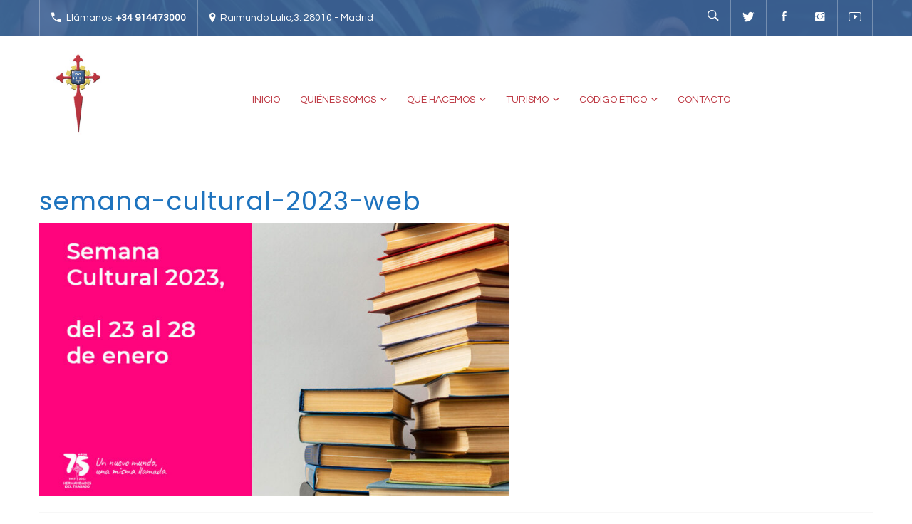

--- FILE ---
content_type: text/html; charset=UTF-8
request_url: https://hhtmadrid.com/semana-cultural-2023/semana-cultural-2023-web/
body_size: 10471
content:
<!DOCTYPE html><html lang="es" class="no-js"><head><link rel="stylesheet" href="https://pdcc.gdpr.es/pdcc.min.css"> <script charset="utf-8" src="https://pdcc.gdpr.es/pdcc.min.js"></script> <script type="text/javascript">PDCookieConsent.config({
			"brand": {
				"dev" : true,
				"name": "RAPINFORMES",
				"url" : "https://rapinformes.es",
				"websiteOwner" : ""
			},
			"showRejectButton": true,
			"cookiePolicyLink": "https://hhtmadrid.com/politica-de-cookies/",
			"hideModalIn": ["https://hhtmadrid.com/politica-de-cookies/"],
			"styles": {
				"primaryButton": {
					"bgColor" : "#EEEEEE",
					"txtColor": "#333333"
				},
				"secondaryButton": {
					"bgColor" : "#BABABA",
					"txtColor": "#333333"
				},
				"rejectButton": {
					"bgColor": "#EEEEEE",
					"txtColor": "#333333"
				}
			}
		});</script> <meta charset="UTF-8"><meta name="viewport" content="width=device-width, initial-scale=1"><link rel="profile" href="http://gmpg.org/xfn/11"><link rel="pingback" href="https://hhtmadrid.com/xmlrpc.php"><link media="all" href="https://hhtmadrid.com/wp-content/cache/autoptimize/css/autoptimize_6a014539b011b2d96f11d71b8d8bfaab.css" rel="stylesheet" /><title>semana-cultural-2023-web - Hermandades del Trabajo - Centro de Madrid</title><meta name="robots" content="max-snippet:-1, max-image-preview:large, max-video-preview:-1"/><link rel="canonical" href="https://hhtmadrid.com/semana-cultural-2023/semana-cultural-2023-web/" /><meta property="og:locale" content="es_ES" /><meta property="og:type" content="article" /><meta property="og:title" content="semana-cultural-2023-web - Hermandades del Trabajo - Centro de Madrid" /><meta property="og:url" content="https://hhtmadrid.com/semana-cultural-2023/semana-cultural-2023-web/" /><meta property="og:site_name" content="Hermandades del Trabajo - Centro de Madrid" /><meta property="article:publisher" content="https://www.facebook.com/hhtmadrid/" /><meta property="og:image" content="https://hhtmadrid.com/wp-content/uploads/semana-cultural-2023-web.jpg" /><meta property="og:image:secure_url" content="https://hhtmadrid.com/wp-content/uploads/semana-cultural-2023-web.jpg" /><meta property="og:image:width" content="1191" /><meta property="og:image:height" content="691" /><meta name="twitter:card" content="summary" /><meta name="twitter:title" content="semana-cultural-2023-web - Hermandades del Trabajo - Centro de Madrid" /><meta name="twitter:site" content="@HHTMadrid" /><meta name="twitter:image" content="https://hhtmadrid.com/wp-content/uploads/semana-cultural-2023-web.jpg" /><meta name="twitter:creator" content="@HHTMadrid" /> <script type='application/ld+json' class='yoast-schema-graph yoast-schema-graph--main'>{"@context":"https://schema.org","@graph":[{"@type":"WebSite","@id":"https://hhtmadrid.com/#website","url":"https://hhtmadrid.com/","name":"Hermandades del Trabajo - Centro de Madrid","potentialAction":{"@type":"SearchAction","target":"https://hhtmadrid.com/?s={search_term_string}","query-input":"required name=search_term_string"}},{"@type":"WebPage","@id":"https://hhtmadrid.com/semana-cultural-2023/semana-cultural-2023-web/#webpage","url":"https://hhtmadrid.com/semana-cultural-2023/semana-cultural-2023-web/","inLanguage":"es","name":"semana-cultural-2023-web - Hermandades del Trabajo - Centro de Madrid","isPartOf":{"@id":"https://hhtmadrid.com/#website"},"datePublished":"2023-01-10T10:17:17+00:00","dateModified":"2023-01-10T10:17:17+00:00"}]}</script> <link rel='dns-prefetch' href='//www.google.com' /><link rel='dns-prefetch' href='//fonts.googleapis.com' /><link rel='dns-prefetch' href='//ajax.googleapis.com' /><link rel='dns-prefetch' href='//cdnjs.cloudflare.com' /><link rel="alternate" type="application/rss+xml" title="Hermandades del Trabajo - Centro de Madrid &raquo; Feed" href="https://hhtmadrid.com/feed/" /><link rel="alternate" type="application/rss+xml" title="Hermandades del Trabajo - Centro de Madrid &raquo; RSS de los comentarios" href="https://hhtmadrid.com/comments/feed/" />  <script type="text/javascript" data-cfasync="false">var mi_version         = '7.10.4';
	var mi_track_user      = true;
	var mi_no_track_reason = '';
	
	var disableStr = 'ga-disable-UA-102958606-1';

	/* Function to detect opted out users */
	function __gaTrackerIsOptedOut() {
		return document.cookie.indexOf(disableStr + '=true') > -1;
	}

	/* Disable tracking if the opt-out cookie exists. */
	if ( __gaTrackerIsOptedOut() ) {
		window[disableStr] = true;
	}

	/* Opt-out function */
	function __gaTrackerOptout() {
	  document.cookie = disableStr + '=true; expires=Thu, 31 Dec 2099 23:59:59 UTC; path=/';
	  window[disableStr] = true;
	}
	
	if ( mi_track_user ) {
		(function(i,s,o,g,r,a,m){i['GoogleAnalyticsObject']=r;i[r]=i[r]||function(){
			(i[r].q=i[r].q||[]).push(arguments)},i[r].l=1*new Date();a=s.createElement(o),
			m=s.getElementsByTagName(o)[0];a.async=1;a.src=g;m.parentNode.insertBefore(a,m)
		})(window,document,'script','//www.google-analytics.com/analytics.js','__gaTracker');

		__gaTracker('create', 'UA-102958606-1', 'auto');
		__gaTracker('set', 'forceSSL', true);
		__gaTracker('require', 'displayfeatures');
		__gaTracker('send','pageview');
	} else {
		console.log( "" );
		(function() {
			/* https://developers.google.com/analytics/devguides/collection/analyticsjs/ */
			var noopfn = function() {
				return null;
			};
			var noopnullfn = function() {
				return null;
			};
			var Tracker = function() {
				return null;
			};
			var p = Tracker.prototype;
			p.get = noopfn;
			p.set = noopfn;
			p.send = noopfn;
			var __gaTracker = function() {
				var len = arguments.length;
				if ( len === 0 ) {
					return;
				}
				var f = arguments[len-1];
				if ( typeof f !== 'object' || f === null || typeof f.hitCallback !== 'function' ) {
					console.log( 'Función desactivada __gaTracker(' + arguments[0] + " ....) porque no estás siendo rastreado. " + mi_no_track_reason );
					return;
				}
				try {
					f.hitCallback();
				} catch (ex) {

				}
			};
			__gaTracker.create = function() {
				return new Tracker();
			};
			__gaTracker.getByName = noopnullfn;
			__gaTracker.getAll = function() {
				return [];
			};
			__gaTracker.remove = noopfn;
			window['__gaTracker'] = __gaTracker;
					})();
		}</script> <link rel='stylesheet' id='mailchimpSF_main_css-css'  href='https://hhtmadrid.com/?mcsf_action=main_css&#038;ver=4.9.26' type='text/css' media='all' /> <!--[if IE]><link rel='stylesheet' id='mailchimpSF_ie_css-css'  href='https://hhtmadrid.com/wp-content/plugins/mailchimp/css/ie.css?ver=4.9.26' type='text/css' media='all' /> <![endif]--><link rel='stylesheet' id='mec-google-fonts-css'  href='//fonts.googleapis.com/css?family=Montserrat%3A400%2C700%7CRoboto%3A100%2C300%2C400%2C700&#038;ver=4.9.26' type='text/css' media='all' /><link rel='stylesheet' id='jquery-ui-css'  href='https://ajax.googleapis.com/ajax/libs/jqueryui/1.8.2/themes/smoothness/jquery-ui.css?ver=4.9.26' type='text/css' media='all' /><link rel='stylesheet' id='dgtfw-carousel-css-css'  href='https://cdnjs.cloudflare.com/ajax/libs/owl-carousel/1.3.3/owl.carousel.min.css?ver=4.9.26' type='text/css' media='all' /><link rel='stylesheet' id='dgtfw-owl-theme-css-css'  href='https://cdnjs.cloudflare.com/ajax/libs/owl-carousel/1.3.3/owl.theme.min.css?ver=4.9.26' type='text/css' media='all' /><link rel='stylesheet' id='dashicons-css'  href='https://hhtmadrid.com/wp-includes/css/dashicons.min.css?ver=4.9.26' type='text/css' media='all' /><link rel='stylesheet' id='owl-carousel-css'  href='https://hhtmadrid.com/wp-content/themes/life-churches/assets/owl-carousel/owl.carousel.min.js?ver=4.9.26' type='text/css' media='all' /> <!--[if lt IE 9]><link rel='stylesheet' id='life_churches-ie-css'  href='https://hhtmadrid.com/wp-content/themes/life-churches/css/ie.css?ver=20141010' type='text/css' media='all' /> <![endif]--> <!--[if lt IE 8]><link rel='stylesheet' id='life_churches-ie7-css'  href='https://hhtmadrid.com/wp-content/themes/life-churches/css/ie7.css?ver=20141010' type='text/css' media='all' /> <![endif]--><link rel='stylesheet' id='redux-google-fonts-dragontheme_option-css'  href='https://fonts.googleapis.com/css?family=Lato%3A400%7CPoppins%3A400%7CNoto+Serif%3A400italic&#038;ver=1706710054' type='text/css' media='all' /><link rel='stylesheet' id='wp-add-custom-css-css'  href='https://hhtmadrid.com?display_custom_css=css&#038;ver=4.9.26' type='text/css' media='all' /> <script type='text/javascript' src='https://hhtmadrid.com/wp-includes/js/jquery/jquery.js?ver=1.12.4'></script> <script type='text/javascript'>var mailchimpSF = {"ajax_url":"https:\/\/hhtmadrid.com\/"};</script> <script type='text/javascript'>var mecdata = {"day":"d\u00eda","days":"d\u00edas","hour":"hora","hours":"horas","minute":"minuto","minutes":"minutos","second":"segundo","seconds":"segundos","elementor_edit_mode":"no","recapcha_key":"","ajax_url":"https:\/\/hhtmadrid.com\/wp-admin\/admin-ajax.php","fes_nonce":"dcd7a5e5dd","current_year":"2026","datepicker_format":"yy-mm-dd"};</script> <script type='text/javascript'>var monsterinsights_frontend = {"js_events_tracking":"true","download_extensions":"doc,pdf,ppt,zip,xls,docx,pptx,xlsx","inbound_paths":"[]","home_url":"https:\/\/hhtmadrid.com","hash_tracking":"false"};</script> <script type='text/javascript'>var tpbr_settings = {"fixed":"notfixed","user_who":"notloggedin","guests_or_users":"all","message":"MEDIDAS DE PREVENCI\u00d3N COVID 19","status":"inactive","yn_button":"nobutton","color":"#24b5e5","button_text":"Saber m\u00e1s","button_url":"https:\/\/hhtmadrid.com\/medidas-de-prevencion-contra-covid-19\/","button_behavior":"samewindow","is_admin_bar":"no","detect_sticky":"0"};</script> <!--[if lt IE 9]> <script type='text/javascript' src='https://hhtmadrid.com/wp-content/themes/life-churches/js/html5.js?ver=3.7.3'></script> <![endif]--><link rel='https://api.w.org/' href='https://hhtmadrid.com/wp-json/' /><link rel="EditURI" type="application/rsd+xml" title="RSD" href="https://hhtmadrid.com/xmlrpc.php?rsd" /><link rel="wlwmanifest" type="application/wlwmanifest+xml" href="https://hhtmadrid.com/wp-includes/wlwmanifest.xml" /><meta name="generator" content="WordPress 4.9.26" /><link rel='shortlink' href='https://hhtmadrid.com/?p=8259' /><link rel="alternate" type="application/json+oembed" href="https://hhtmadrid.com/wp-json/oembed/1.0/embed?url=https%3A%2F%2Fhhtmadrid.com%2Fsemana-cultural-2023%2Fsemana-cultural-2023-web%2F" /><link rel="alternate" type="text/xml+oembed" href="https://hhtmadrid.com/wp-json/oembed/1.0/embed?url=https%3A%2F%2Fhhtmadrid.com%2Fsemana-cultural-2023%2Fsemana-cultural-2023-web%2F&#038;format=xml" /> <script type="text/javascript">jQuery(function($) {
            $('.date-pick').each(function() {
                var format = $(this).data('format') || 'mm/dd/yyyy';
                format = format.replace(/yyyy/i, 'yy');
                $(this).datepicker({
                    autoFocusNextInput: true,
                    constrainInput: false,
                    changeMonth: true,
                    changeYear: true,
                    beforeShow: function(input, inst) { $('#ui-datepicker-div').addClass('show'); },
                    dateFormat: format.toLowerCase(),
                });
            });
            d = new Date();
            $('.birthdate-pick').each(function() {
                var format = $(this).data('format') || 'mm/dd';
                format = format.replace(/yyyy/i, 'yy');
                $(this).datepicker({
                    autoFocusNextInput: true,
                    constrainInput: false,
                    changeMonth: true,
                    changeYear: false,
                    minDate: new Date(d.getFullYear(), 1-1, 1),
                    maxDate: new Date(d.getFullYear(), 12-1, 31),
                    beforeShow: function(input, inst) { $('#ui-datepicker-div').removeClass('show'); },
                    dateFormat: format.toLowerCase(),
                });

            });

        });</script> <meta name="generator" content="Powered by Visual Composer - drag and drop page builder for WordPress."/> <!--[if lte IE 9]><link rel="stylesheet" type="text/css" href="https://hhtmadrid.com/wp-content/plugins/visual-composer/assets/css/vc_lte_ie9.min.css" media="screen"><![endif]--><meta name="generator" content="Powered by Slider Revolution 5.3.1.5 - responsive, Mobile-Friendly Slider Plugin for WordPress with comfortable drag and drop interface." /> <noscript><style type="text/css">.wpb_animate_when_almost_visible { opacity: 1; }</style></noscript></head><body class="attachment attachment-template-default single single-attachment postid-8259 attachmentid-8259 attachment-jpeg wpb-js-composer js-comp-ver-5.1 vc_responsive"><div id="page" class="site"><div class="visible-sm visible-xs header-mobile"><div class="header-mobile-inner"><div class="header-top"><div class="header-top-inner"><div class="row"><div class="col-sm-12 col-md-12"><div class="dgt_header-top-left"><p class="text"><i class="ion-android-call"></i><span>Llámanos: +34 914473000</span></p><p class="text"><i class="ion-location"></i><span>Raimundo Lulio,3. 28010 - Madrid</span></p></div></div><div class="col-sm-12 col-md-12"><div class="dgt-social icon-show name-hidden pull-left"><ul><li class="twitter"><a title="Twitter" href="https://twitter.com/HHTMadrid"><span>Twitter</span><i class="ion-social-twitter"></i></a></li><li class="facebook"><a title="Facebook" href="https://www.facebook.com/hhtmadrid"><span>Facebook</span><i class="ion-social-facebook"></i></a></li><li class="Instagram"><a title="Tumblr" href="https://www.instagram.com/hhtmadrid/"><span>Instagram</span><i class="ion-social-instagram"></i></a></li><li class="youtube"><a title="Youtube" href="https://www.youtube.com/channel/UCWayv3V-gHWUY0ANORKkXGw"><span>Youtube</span><i class="ion-social-youtube-outline"></i></a></li></ul></div></div></div></div></div><div class="header-mobile-top clearfix"><div class="dgt-search-wrap"><form method="get" id="searchform-mobile" class="searchform"
 action="https://hhtmadrid.com/"><div class="dgt-search-form"><div class="dgt-input-seach"> <input type="text"
 placeholder="Type and hit enter"
 name="s" id="s"/> <input type="hidden" value="post" name="post_type" id="posttype"/> <span class="dgt-search-close"><i class="ion-close-round"></i></span></div></div></form></div></div><div class="header-mobile-bottom clearfix"><div class="dgt-mobile-menu"><div class="mobile-menu"><ul id="menu-menu-1" class="menu"><li id="menu-item-52" class="home menu-item menu-item-type-custom menu-item-object-custom   "><a href="http://www.hhtmadrid.com/">Inicio</a></li><li id="menu-item-115" class="menu-item menu-item-type-custom menu-item-object-custom menu-item-has-children   "><a href="#">Quiénes somos</a><ul class="sub-menu  " style=""><li id="menu-item-2193" class="menu-item menu-item-type-post_type menu-item-object-page   "><a href="https://hhtmadrid.com/quienes-somos/">Sobre nosotros</a></li><li id="menu-item-117" class="menu-item menu-item-type-post_type menu-item-object-page   "><a href="https://hhtmadrid.com/nuestro-fundador/">Nuestro Fundador</a></li><li id="menu-item-116" class="menu-item menu-item-type-post_type menu-item-object-page   "><a href="https://hhtmadrid.com/nuestra-historia/">Nuestra historia</a></li><li id="menu-item-7801" class="menu-item menu-item-type-custom menu-item-object-custom   "><a href="https://hhtmadrid.com/un-nuevo-mundo-una-misma-llamada-75-anos-de-hermandades-del-trabajo/">Un nuevo mundo, una misma llamada</a></li><li id="menu-item-5732" class="menu-item menu-item-type-custom menu-item-object-custom menu-item-has-children   "><a>MEMORIAS INSTITUCIONALES</a><ul class="sub-menu  " style=""><li id="menu-item-10897" class="menu-item menu-item-type-custom menu-item-object-custom   "><a href="https://drive.google.com/file/d/12GAwzj9HGc4m6JgUp_RANfSqfUJQ3Gy2/view">Memoria Institucional 2024</a></li><li id="menu-item-9939" class="menu-item menu-item-type-custom menu-item-object-custom   "><a href="https://hhtmadrid.com/wp-content/uploads/HHTM_Memoria2023_210x280_Digital.pdf">Memoria Institucional 2023</a></li><li id="menu-item-8779" class="menu-item menu-item-type-custom menu-item-object-custom   "><a href="https://drive.google.com/file/d/1dxYr5FIsxNHETp4vyE4EZLbJWvPv029H/view">Memoria Institucional 2022</a></li><li id="menu-item-7447" class="menu-item menu-item-type-custom menu-item-object-custom   "><a href="https://drive.google.com/file/d/1ZcXVvVCnyZNMSCa6lhAJs5XApBFQg7O5/view?usp=sharing">Memoria Institucional 2020/2021</a></li><li id="menu-item-6862" class="menu-item menu-item-type-custom menu-item-object-custom   "><a href="https://hhtmadrid.com/wp-content/uploads/Memoria-Hermandades-del-Trabajo_2019-2020.pdf">Memoria Institucional 2019/2020</a></li><li id="menu-item-6038" class="menu-item menu-item-type-custom menu-item-object-custom   "><a href="https://drive.google.com/file/d/1xAnLmArgCHY8CeVGNkZUAtlExbkc1_4m/view?usp=sharing">Memoria Institucional 2018/2019</a></li><li id="menu-item-2919" class="menu-item menu-item-type-custom menu-item-object-custom   "><a href="https://drive.google.com/file/d/1WM9rmOBfxMlUQe7NPo0curg48mYoo8xr/view?usp=sharing">Memoria Institucional 2017/2018</a></li><li id="menu-item-5736" class="menu-item menu-item-type-custom menu-item-object-custom   "><a href="https://drive.google.com/file/d/1UyA1KbAM54JqcvwlWE2QRFXoAmlPcD2u/view?usp=sharing">Memoria Institucional 2016/2017</a></li><li id="menu-item-5734" class="menu-item menu-item-type-custom menu-item-object-custom   "><a href="https://hhtmadrid.com/wp-content/uploads/Memoria-institucional-2015-2016-web.pdf">Memoria Institucional 2015/2016</a></li></ul></li><li id="menu-item-2047" class="menu-item menu-item-type-post_type menu-item-object-page   "><a href="https://hhtmadrid.com/sedes/">Sedes de Madrid</a></li><li id="menu-item-2178" class="menu-item menu-item-type-post_type menu-item-object-page   "><a href="https://hhtmadrid.com/otras-sedes/">Otras sedes</a></li><li id="menu-item-2550" class="menu-item menu-item-type-post_type menu-item-object-page   "><a href="https://hhtmadrid.com/enlaces/">Enlaces</a></li></ul></li><li id="menu-item-7668" class="menu-item menu-item-type-custom menu-item-object-custom menu-item-has-children   "><a href="#">Qué Hacemos</a><ul class="sub-menu  " style=""><li id="menu-item-2055" class="menu-item menu-item-type-post_type menu-item-object-page   "><a href="https://hhtmadrid.com/que-hacemos/">Todo lo que hacemos</a></li><li id="menu-item-7637" class="menu-item menu-item-type-taxonomy menu-item-object-category   "><a href="https://hhtmadrid.com/category/escuela-de-espanol/">CSB Escuela de Español</a></li><li id="menu-item-7638" class="menu-item menu-item-type-taxonomy menu-item-object-category   "><a href="https://hhtmadrid.com/category/programa-voluntariado/">VOLUNTARIADO</a></li><li id="menu-item-8782" class="menu-item menu-item-type-taxonomy menu-item-object-category   "><a href="https://hhtmadrid.com/category/familias-trabajadoras/">Familias Trabajadoras</a></li><li id="menu-item-8783" class="menu-item menu-item-type-taxonomy menu-item-object-category   "><a href="https://hhtmadrid.com/category/trabajadores-migrantes/">Trabajadores Migrantes</a></li><li id="menu-item-8414" class="menu-item menu-item-type-taxonomy menu-item-object-category   "><a href="https://hhtmadrid.com/category/invitacion-al-encuentro/">Invitación al Encuentro</a></li><li id="menu-item-8412" class="menu-item menu-item-type-taxonomy menu-item-object-category   "></li></ul></li><li id="menu-item-2311" class="menu-item menu-item-type-custom menu-item-object-custom menu-item-has-children   "><a href="#">Turismo</a><ul class="sub-menu  " style=""><li id="menu-item-2520" class="menu-item menu-item-type-custom menu-item-object-custom   "><a target="_blank" href="http://agaroturismo.com/">AGARÓ CAMBRILS</a></li><li id="menu-item-2521" class="menu-item menu-item-type-custom menu-item-object-custom   "><a target="_blank" href="http://www.hotelagarochipiona.com/">AGARÓ CHIPIONA</a></li><li id="menu-item-2703" class="menu-item menu-item-type-post_type menu-item-object-page   "></li></ul></li><li id="menu-item-5354" class="menu-item menu-item-type-custom menu-item-object-custom menu-item-has-children   "><a href="#">Código Ético</a><ul class="sub-menu  " style=""><li id="menu-item-5356" class="menu-item menu-item-type-custom menu-item-object-custom   "><a href="https://hhtmadrid.com/wp-content/uploads/HHTM_CodigoEtico_A5_Digital.pdf">Código Ético y de Conducta</a></li><li id="menu-item-5355" class="menu-item menu-item-type-custom menu-item-object-custom   "><a href="https://www.canaldedenuncias.com/es/Hermandades">Canal de denuncias</a></li></ul></li><li id="menu-item-2060" class="menu-item menu-item-type-post_type menu-item-object-page   "><a href="https://hhtmadrid.com/contact/">Contacto</a></li></ul></div></div></div></div> <span class="header-mobile-close"><i class="ion-ios-close-empty"></i></span></div><div id="masthead" class="site-header fixed-header"><div class="dgt-header-inner"><div class="header-top hidden-xs hidden-sm"><div class="container"><div class="header-top-inner"><div class="row"><div class="col-sm-6 col-md-6"><div class="dgt_header-top-left"><p class="text"><i class="ion-android-call"></i><span>Llámanos: <strong>+34 914473000</strong></span></p><p class="text"><i class="ion-location"></i><span>Raimundo Lulio,3. 28010 - Madrid</strong></span></p></div></div><div class="col-sm-6 col-md-6"><div class="pull-right"><div class="dgt-search-wrap pull-left"><div class="dgt-search-icon"><i class="ion-ios-search-strong"></i></div><form method="get" id="searchform" class="searchform" action="https://hhtmadrid.com/"><div class="dgt-search-form"><div class="dgt-input-seach"> <input type="text" placeholder="Type and hit enter" name="s" id="s" /> <input type="hidden" value="post" name="post_type" id="posttype" /></div></div></form></div><div class="dgt-social icon-show name-hidden pull-left"><ul><li class="twitter"><a title="Twitter" href="https://twitter.com/HHTMadrid"><span>Twitter</span><i class="ion-social-twitter"></i></a></li><li class="facebook"><a title="Facebook" href="https://www.facebook.com/hhtmadrid"><span>Facebook</span><i class="ion-social-facebook"></i></a></li><li class="Instagram"><a title="Tumblr" href="https://www.instagram.com/hhtmadrid/"><span>Instagram</span><i class="ion-social-instagram"></i></a></li><li class="youtube"><a title="Youtube" href="https://www.youtube.com/channel/UCWayv3V-gHWUY0ANORKkXGw"><span>Youtube</span><i class="ion-social-youtube-outline"></i></a></li></ul></div></div></div></div></div></div></div><div class="header-primary"><div class="container"><div class="header-section"> <span class="header-mobile-open-icon visible-sm visible-xs"><i class="ion-navicon"></i></span><div class="row"><div class="col-sm-3 col-md-3 dgt-pr0"><div class="site-branding"><p class="logo" id="logo"> <a href="https://hhtmadrid.com/" rel="home"> <img src="https://hhtmadrid.com/wp-content/uploads/logo_web.jpg" alt="Hermandades del Trabajo - Centro de Madrid" /> </a></p><p class="logo-retina" id="logo-retina"> <a href="https://hhtmadrid.com/" rel="home"> <img src="https://hhtmadrid.com/wp-content/uploads/logo-moderno.jpg" alt="Hermandades del Trabajo - Centro de Madrid" /> </a></p></div></div><div class="hidden-sm hidden-xs col-sm-9 col-md-9 col-lg-9 dgt-pl0 dgt-pr0"><div id="dgt-navigation" class="dgt-navigation"><div class="main-menu"><ul id="menu-menu-2" class="menu"><li class="home menu-item menu-item-type-custom menu-item-object-custom   "><a href="http://www.hhtmadrid.com/">Inicio</a></li><li class="menu-item menu-item-type-custom menu-item-object-custom menu-item-has-children   "><a href="#">Quiénes somos</a><ul class="sub-menu  " style=""><li class="menu-item menu-item-type-post_type menu-item-object-page   "><a href="https://hhtmadrid.com/quienes-somos/">Sobre nosotros</a></li><li class="menu-item menu-item-type-post_type menu-item-object-page   "><a href="https://hhtmadrid.com/nuestro-fundador/">Nuestro Fundador</a></li><li class="menu-item menu-item-type-post_type menu-item-object-page   "><a href="https://hhtmadrid.com/nuestra-historia/">Nuestra historia</a></li><li class="menu-item menu-item-type-custom menu-item-object-custom   "><a href="https://hhtmadrid.com/un-nuevo-mundo-una-misma-llamada-75-anos-de-hermandades-del-trabajo/">Un nuevo mundo, una misma llamada</a></li><li class="menu-item menu-item-type-custom menu-item-object-custom menu-item-has-children   "><a>MEMORIAS INSTITUCIONALES</a><ul class="sub-menu  " style=""><li class="menu-item menu-item-type-custom menu-item-object-custom   "><a href="https://drive.google.com/file/d/12GAwzj9HGc4m6JgUp_RANfSqfUJQ3Gy2/view">Memoria Institucional 2024</a></li><li class="menu-item menu-item-type-custom menu-item-object-custom   "><a href="https://hhtmadrid.com/wp-content/uploads/HHTM_Memoria2023_210x280_Digital.pdf">Memoria Institucional 2023</a></li><li class="menu-item menu-item-type-custom menu-item-object-custom   "><a href="https://drive.google.com/file/d/1dxYr5FIsxNHETp4vyE4EZLbJWvPv029H/view">Memoria Institucional 2022</a></li><li class="menu-item menu-item-type-custom menu-item-object-custom   "><a href="https://drive.google.com/file/d/1ZcXVvVCnyZNMSCa6lhAJs5XApBFQg7O5/view?usp=sharing">Memoria Institucional 2020/2021</a></li><li class="menu-item menu-item-type-custom menu-item-object-custom   "><a href="https://hhtmadrid.com/wp-content/uploads/Memoria-Hermandades-del-Trabajo_2019-2020.pdf">Memoria Institucional 2019/2020</a></li><li class="menu-item menu-item-type-custom menu-item-object-custom   "><a href="https://drive.google.com/file/d/1xAnLmArgCHY8CeVGNkZUAtlExbkc1_4m/view?usp=sharing">Memoria Institucional 2018/2019</a></li><li class="menu-item menu-item-type-custom menu-item-object-custom   "><a href="https://drive.google.com/file/d/1WM9rmOBfxMlUQe7NPo0curg48mYoo8xr/view?usp=sharing">Memoria Institucional 2017/2018</a></li><li class="menu-item menu-item-type-custom menu-item-object-custom   "><a href="https://drive.google.com/file/d/1UyA1KbAM54JqcvwlWE2QRFXoAmlPcD2u/view?usp=sharing">Memoria Institucional 2016/2017</a></li><li class="menu-item menu-item-type-custom menu-item-object-custom   "><a href="https://hhtmadrid.com/wp-content/uploads/Memoria-institucional-2015-2016-web.pdf">Memoria Institucional 2015/2016</a></li></ul></li><li class="menu-item menu-item-type-post_type menu-item-object-page   "><a href="https://hhtmadrid.com/sedes/">Sedes de Madrid</a></li><li class="menu-item menu-item-type-post_type menu-item-object-page   "><a href="https://hhtmadrid.com/otras-sedes/">Otras sedes</a></li><li class="menu-item menu-item-type-post_type menu-item-object-page   "><a href="https://hhtmadrid.com/enlaces/">Enlaces</a></li></ul></li><li class="menu-item menu-item-type-custom menu-item-object-custom menu-item-has-children   "><a href="#">Qué Hacemos</a><ul class="sub-menu  " style=""><li class="menu-item menu-item-type-post_type menu-item-object-page   "><a href="https://hhtmadrid.com/que-hacemos/">Todo lo que hacemos</a></li><li class="menu-item menu-item-type-taxonomy menu-item-object-category   "><a href="https://hhtmadrid.com/category/escuela-de-espanol/">CSB Escuela de Español</a></li><li class="menu-item menu-item-type-taxonomy menu-item-object-category   "><a href="https://hhtmadrid.com/category/programa-voluntariado/">VOLUNTARIADO</a></li><li class="menu-item menu-item-type-taxonomy menu-item-object-category   "><a href="https://hhtmadrid.com/category/familias-trabajadoras/">Familias Trabajadoras</a></li><li class="menu-item menu-item-type-taxonomy menu-item-object-category   "><a href="https://hhtmadrid.com/category/trabajadores-migrantes/">Trabajadores Migrantes</a></li><li class="menu-item menu-item-type-taxonomy menu-item-object-category   "><a href="https://hhtmadrid.com/category/invitacion-al-encuentro/">Invitación al Encuentro</a></li><li class="menu-item menu-item-type-taxonomy menu-item-object-category   "></li></ul></li><li class="menu-item menu-item-type-custom menu-item-object-custom menu-item-has-children   "><a href="#">Turismo</a><ul class="sub-menu  " style=""><li class="menu-item menu-item-type-custom menu-item-object-custom   "><a target="_blank" href="http://agaroturismo.com/">AGARÓ CAMBRILS</a></li><li class="menu-item menu-item-type-custom menu-item-object-custom   "><a target="_blank" href="http://www.hotelagarochipiona.com/">AGARÓ CHIPIONA</a></li><li class="menu-item menu-item-type-post_type menu-item-object-page   "></li></ul></li><li class="menu-item menu-item-type-custom menu-item-object-custom menu-item-has-children   "><a href="#">Código Ético</a><ul class="sub-menu  " style=""><li class="menu-item menu-item-type-custom menu-item-object-custom   "><a href="https://hhtmadrid.com/wp-content/uploads/HHTM_CodigoEtico_A5_Digital.pdf">Código Ético y de Conducta</a></li><li class="menu-item menu-item-type-custom menu-item-object-custom   "><a href="https://www.canaldedenuncias.com/es/Hermandades">Canal de denuncias</a></li></ul></li><li class="menu-item menu-item-type-post_type menu-item-object-page   "><a href="https://hhtmadrid.com/contact/">Contacto</a></li></ul></div></div></div></div></div></div></div></div></div><div id="content" class="site-content fixed-sidebar content-right-sidebar"><div class="container"><div id="primary" class="content-area"><main id="main" class="site-main" role="main"><article id="post-8259" class="post-8259 attachment type-attachment status-inherit hentry"><nav id="image-navigation" class="navigation image-navigation"><div class="nav-links"><div class="nav-previous"></div><div class="nav-next"></div></div></nav><header class="entry-header"><h1 class="entry-title">semana-cultural-2023-web</h1></header><div class="entry-content"><div class="entry-attachment"> <img width="660" height="383" src="https://hhtmadrid.com/wp-content/uploads/semana-cultural-2023-web-1024x594.jpg" class="attachment-large size-large" alt="" srcset="https://hhtmadrid.com/wp-content/uploads/semana-cultural-2023-web-1024x594.jpg 1024w, https://hhtmadrid.com/wp-content/uploads/semana-cultural-2023-web-300x174.jpg 300w, https://hhtmadrid.com/wp-content/uploads/semana-cultural-2023-web-768x446.jpg 768w, https://hhtmadrid.com/wp-content/uploads/semana-cultural-2023-web.jpg 1191w" sizes="(max-width: 660px) 100vw, 660px" /></div></div><footer class="entry-footer"> <span class="posted-on"><span class="screen-reader-text">Publicado en </span><a href="https://hhtmadrid.com/semana-cultural-2023/semana-cultural-2023-web/" rel="bookmark"><time class="entry-date published updated" datetime="2023-01-10T11:17:17+00:00">enero 10, 2023</time></a></span><span class="full-size-link"><span class="screen-reader-text">Full size </span><a href="https://hhtmadrid.com/wp-content/uploads/semana-cultural-2023-web.jpg">1191 &times; 691</a></span></footer></article><nav class="navigation post-navigation" role="navigation"><h2 class="screen-reader-text">Navegación de entradas</h2><div class="nav-links"><div class="nav-previous"><a href="https://hhtmadrid.com/semana-cultural-2023/" rel="prev">&lt;span class=&quot;meta-nav&quot;&gt;Published in&lt;/span&gt;&lt;span class=&quot;post-title&quot;&gt;Del 23 al 28 de enero de 2023, Semana Cultural de HHT Madrid&lt;/span&gt;</a></div></div></nav></main></div></div></div><footer id="colophon" class="site-footer" role="contentinfo"><div class="footer-widget"><div class="container"><div class="row"><div class="col-sm-12 col-md-3"><div id="dgt_fiora_about_widget-1" class="widget first dgt_fiora_about_widget"><div class="dgt-widget-about"><div class="logo-footer"> <a href="https://hhtmadrid.com/" rel="home"> <img src="https://hhtmadrid.com/wp-content/uploads/logo_web.jpg" alt="Hermandades del Trabajo - Centro de Madrid" /> </a></div><p>Hermandades del Trabajo - Centro de Madrid</p><div class="dgt-about-info"><p class="dgt-mb0"><i class="ion-android-pin"></i> C/ Raimundo Lulio,3. 28010 - Madrid</p><p class="dgt-mb0"><i class="ion-android-mail"></i> <a href="mailto:info@hhtmadrid.com">info@hhtmadrid.com</a></p><p class="dgt-mb0"><i class="ion-ios-telephone"></i> +34 914473000</p></div></div></div><div id="text-2" class="widget first widget_text"><div class="textwidget"><br/><a href="https://hhtmadrid.com/aviso-legal/">Aviso Legal </a>&nbsp;-&nbsp <a href="https://hhtmadrid.com/politica-de-privacidad/"> Privacidad</a>&nbsp; -&nbsp<a href="https://hhtmadrid.com/politica-de-cookies/">Cookies</a>&nbsp;-&nbsp<a href="#" class="pdcc-open-modal">Panel Cookies</a></div></div></div><div class="col-sm-12 col-md-3"></div><div class="col-sm-12 col-md-2"></div><div class="col-sm-12 col-md-4"><div id="custom_html-2" class="widget_text widget last widget_custom_html"><div class="textwidget custom-html-widget"><div role="form" class="wpcf7" id="wpcf7-f4590-o1" lang="es-ES" dir="ltr"><div class="screen-reader-response"></div><form action="/semana-cultural-2023/semana-cultural-2023-web/#wpcf7-f4590-o1" method="post" class="wpcf7-form" novalidate="novalidate"><div style="display: none;"> <input type="hidden" name="_wpcf7" value="4590" /> <input type="hidden" name="_wpcf7_version" value="5.1.7" /> <input type="hidden" name="_wpcf7_locale" value="es_ES" /> <input type="hidden" name="_wpcf7_unit_tag" value="wpcf7-f4590-o1" /> <input type="hidden" name="_wpcf7_container_post" value="0" /> <input type="hidden" name="g-recaptcha-response" value="" /></div><p><label> Nombre (requerido)<span class="wpcf7-form-control-wrap nombre"><input type="text" name="nombre" value="" size="40" class="wpcf7-form-control wpcf7-text wpcf7-validates-as-required" aria-required="true" aria-invalid="false" /></span> </label><br /> <label> Apellidos <span class="wpcf7-form-control-wrap apellidos"><input type="text" name="apellidos" value="" size="40" class="wpcf7-form-control wpcf7-text" aria-invalid="false" /></span> </label><br /> <label> Tu correo electrónico (requerido)<span class="wpcf7-form-control-wrap email"><input type="email" name="email" value="" size="40" class="wpcf7-form-control wpcf7-text wpcf7-email wpcf7-validates-as-required wpcf7-validates-as-email" aria-required="true" aria-invalid="false" /></span> </label><br /> <label> <strong>Protección de datos personales</strong> </label><br /> <label> Utilizaremos sus datos para responder consultas, enviar comunicaciones comerciales y realizar análisis estadísticos. Para más información sobre el tratamiento y sus derechos, consulte la <span style="color: #0000ff;"><a style="color: #0000ff;" href="https://hhtmadrid.com/politica-de-privacidad/">política de privacidad</a></span></label><br /> <span class="wpcf7-form-control-wrap aceptar"><span class="wpcf7-form-control wpcf7-checkbox"><span class="wpcf7-list-item first last"><label><input type="checkbox" name="aceptar[]" value="Acepto el tratamiento de datos para enviar comunicaciones comerciales" /><span class="wpcf7-list-item-label">Acepto el tratamiento de datos para enviar comunicaciones comerciales</span></label></span></span></span><br /> <input type="submit" value="Me suscribo a la newsletter" class="wpcf7-form-control wpcf7-submit" /></p><div class="wpcf7-response-output wpcf7-display-none"></div></form></div></div></div></div></div></div></div><div id="coppyright"><div class="container"><div class="coppyright-inner"><div class="row"><div class="col-sm-12 col-md-6"><p>&copy; Copyright <a>WordPress Theme by Kevthemes</a></p></div><div class="col-sm-12 col-md-6"><div class="pull-right footer-social"><div class="dgt-social icon-show name-hidden"><ul><li class="twitter"><a title="Twitter" href="https://twitter.com/HHTMadrid"><span>Twitter</span><i class="ion-social-twitter"></i></a></li><li class="facebook"><a title="Facebook" href="https://www.facebook.com/hhtmadrid"><span>Facebook</span><i class="ion-social-facebook"></i></a></li><li class="Instagram"><a title="Tumblr" href="https://www.instagram.com/hhtmadrid/"><span>Instagram</span><i class="ion-social-instagram"></i></a></li><li class="youtube"><a title="Youtube" href="https://www.youtube.com/channel/UCWayv3V-gHWUY0ANORKkXGw"><span>Youtube</span><i class="ion-social-youtube-outline"></i></a></li></ul></div></div></div></div></div></div></div></footer><div id="dgt-back-top" class="hidden-xs"> <i class="ion-ios-arrow-thin-up"></i></div></div><div class="pswp" tabindex="-1" role="dialog" aria-hidden="true"><div class="pswp__bg"></div><div class="pswp__scroll-wrap"><div class="pswp__container"><div class="pswp__item"></div><div class="pswp__item"></div><div class="pswp__item"></div></div><div class="pswp__ui pswp__ui--hidden"><div class="pswp__top-bar"><div class="pswp__counter"></div> <button class="pswp__button pswp__button--close" title="Close (Esc)"></button> <button class="pswp__button pswp__button--share" title="Share"></button> <button class="pswp__button pswp__button--fs" title="Toggle fullscreen"></button> <button class="pswp__button pswp__button--zoom" title="Zoom in/out"></button><div class="pswp__preloader"><div class="pswp__preloader__icn"><div class="pswp__preloader__cut"><div class="pswp__preloader__donut"></div></div></div></div></div><div class="pswp__share-modal pswp__share-modal--hidden pswp__single-tap"><div class="pswp__share-tooltip"></div></div> <button class="pswp__button pswp__button--arrow--left" title="Previous (arrow left)"> </button> <button class="pswp__button pswp__button--arrow--right" title="Next (arrow right)"> </button><div class="pswp__caption"><div class="pswp__caption__center"></div></div></div></div></div> <script type='text/javascript'>jQuery(document).ready(function(jQuery){jQuery.datepicker.setDefaults({"closeText":"Cerrar","currentText":"Hoy","monthNames":["enero","febrero","marzo","abril","mayo","junio","julio","agosto","septiembre","octubre","noviembre","diciembre"],"monthNamesShort":["Ene","Feb","Mar","Abr","May","Jun","Jul","Ago","Sep","Oct","Nov","Dic"],"nextText":"Siguiente","prevText":"Anterior","dayNames":["domingo","lunes","martes","mi\u00e9rcoles","jueves","viernes","s\u00e1bado"],"dayNamesShort":["dom","lun","mar","mi\u00e9","jue","vie","s\u00e1b"],"dayNamesMin":["D","L","M","X","J","V","S"],"dateFormat":"MM d, yy","firstDay":1,"isRTL":false});});</script> <script type='text/javascript'>var wpcf7 = {"apiSettings":{"root":"https:\/\/hhtmadrid.com\/wp-json\/contact-form-7\/v1","namespace":"contact-form-7\/v1"}};</script> <script type='text/javascript'>var DGTFW_I18N_JS = {"quick_view":"Quick View"};
var DGTFW_JS = {"ajax_url":"https:\/\/hhtmadrid.com\/wp-admin\/admin-ajax.php"};</script> <script type='text/javascript' src='https://www.google.com/recaptcha/api.js?render=6LehULAUAAAAAP6Rzdc26FGX10NIVOYRKMG8jP2e&#038;ver=3.0'></script> <script type='text/javascript'>var screenReaderText = {"expand":"<span class=\"screen-reader-text\">expand child menu<\/span>","collapse":"<span class=\"screen-reader-text\">collapse child menu<\/span>"};</script> <script type='text/javascript'>var mejsL10n = {"language":"es","strings":{"mejs.install-flash":"Est\u00e1s usando un navegador que no tiene Flash activo o instalado. Por favor, activa el componente del reproductor Flash o descarga la \u00faltima versi\u00f3n desde https:\/\/get.adobe.com\/flashplayer\/","mejs.fullscreen-off":"Salir de pantalla completa","mejs.fullscreen-on":"Ver en pantalla completa","mejs.download-video":"Descargar v\u00eddeo","mejs.fullscreen":"Pantalla completa","mejs.time-jump-forward":["Saltar %1 segundo hacia adelante","Salta hacia adelante %1 segundos"],"mejs.loop":"Alternar bucle","mejs.play":"Reproducir","mejs.pause":"Pausa","mejs.close":"Cerrar","mejs.time-slider":"Control de tiempo","mejs.time-help-text":"Usa las teclas de direcci\u00f3n izquierda\/derecha para avanzar un segundo, y las flechas arriba\/abajo para avanzar diez segundos.","mejs.time-skip-back":["Saltar atr\u00e1s 1 segundo","Retroceder %1 segundos"],"mejs.captions-subtitles":"Pies de foto \/ Subt\u00edtulos","mejs.captions-chapters":"Cap\u00edtulos","mejs.none":"Ninguna","mejs.mute-toggle":"Desactivar sonido","mejs.volume-help-text":"Utiliza las teclas de flecha arriba\/abajo para aumentar o disminuir el volumen.","mejs.unmute":"Activar sonido","mejs.mute":"Silenciar","mejs.volume-slider":"Control de volumen","mejs.video-player":"Reproductor de v\u00eddeo","mejs.audio-player":"Reproductor de audio","mejs.ad-skip":"Saltar anuncio","mejs.ad-skip-info":["Saltar en 1 segundo","Saltar en %1 segundos"],"mejs.source-chooser":"Selector de origen","mejs.stop":"Parar","mejs.speed-rate":"Tasa de velocidad","mejs.live-broadcast":"Transmisi\u00f3n en vivo","mejs.afrikaans":"Africano","mejs.albanian":"Albano","mejs.arabic":"\u00c1rabe","mejs.belarusian":"Bielorruso","mejs.bulgarian":"B\u00falgaro","mejs.catalan":"Catal\u00e1n","mejs.chinese":"Chino","mejs.chinese-simplified":"Chino (Simplificado)","mejs.chinese-traditional":"Chino (Tradicional)","mejs.croatian":"Croata","mejs.czech":"Checo","mejs.danish":"Dan\u00e9s","mejs.dutch":"Neerland\u00e9s","mejs.english":"Ingl\u00e9s","mejs.estonian":"Estonio","mejs.filipino":"Filipino","mejs.finnish":"Fin\u00e9s","mejs.french":"Franc\u00e9s","mejs.galician":"Gallego","mejs.german":"Alem\u00e1n","mejs.greek":"Griego","mejs.haitian-creole":"Creole haitiano","mejs.hebrew":"Hebreo","mejs.hindi":"Indio","mejs.hungarian":"H\u00fangaro","mejs.icelandic":"Island\u00e9s","mejs.indonesian":"Indonesio","mejs.irish":"Irland\u00e9s","mejs.italian":"Italiano","mejs.japanese":"Japon\u00e9s","mejs.korean":"Coreano","mejs.latvian":"Let\u00f3n","mejs.lithuanian":"Lituano","mejs.macedonian":"Macedonio","mejs.malay":"Malayo","mejs.maltese":"Malt\u00e9s","mejs.norwegian":"Noruego","mejs.persian":"Persa","mejs.polish":"Polaco","mejs.portuguese":"Portugu\u00e9s","mejs.romanian":"Rumano","mejs.russian":"Ruso","mejs.serbian":"Serbio","mejs.slovak":"Eslovaco","mejs.slovenian":"Esloveno","mejs.spanish":"Espa\u00f1ol","mejs.swahili":"Swahili","mejs.swedish":"Sueco","mejs.tagalog":"Tagalo","mejs.thai":"Thai","mejs.turkish":"Turco","mejs.ukrainian":"Ukraniano","mejs.vietnamese":"Vietnamita","mejs.welsh":"Gal\u00e9s","mejs.yiddish":"Yiddish"}};</script> <script type='text/javascript'>var _wpmejsSettings = {"pluginPath":"\/wp-includes\/js\/mediaelement\/","classPrefix":"mejs-","stretching":"responsive"};</script> <script type='text/javascript'>var megamenu = {"timeout":"300","interval":"100"};</script> <script type="text/javascript">( function( grecaptcha, sitekey, actions ) {

	var wpcf7recaptcha = {

		execute: function( action ) {
			grecaptcha.execute(
				sitekey,
				{ action: action }
			).then( function( token ) {
				var forms = document.getElementsByTagName( 'form' );

				for ( var i = 0; i < forms.length; i++ ) {
					var fields = forms[ i ].getElementsByTagName( 'input' );

					for ( var j = 0; j < fields.length; j++ ) {
						var field = fields[ j ];

						if ( 'g-recaptcha-response' === field.getAttribute( 'name' ) ) {
							field.setAttribute( 'value', token );
							break;
						}
					}
				}
			} );
		},

		executeOnHomepage: function() {
			wpcf7recaptcha.execute( actions[ 'homepage' ] );
		},

		executeOnContactform: function() {
			wpcf7recaptcha.execute( actions[ 'contactform' ] );
		},

	};

	grecaptcha.ready(
		wpcf7recaptcha.executeOnHomepage
	);

	document.addEventListener( 'change',
		wpcf7recaptcha.executeOnContactform, false
	);

	document.addEventListener( 'wpcf7submit',
		wpcf7recaptcha.executeOnHomepage, false
	);

} )(
	grecaptcha,
	'6LehULAUAAAAAP6Rzdc26FGX10NIVOYRKMG8jP2e',
	{"homepage":"homepage","contactform":"contactform"}
);</script> <script defer src="https://hhtmadrid.com/wp-content/cache/autoptimize/js/autoptimize_881d6309b1e26ed7d38bb717fc7de29d.js"></script></body></html>

--- FILE ---
content_type: text/html; charset=utf-8
request_url: https://www.google.com/recaptcha/api2/anchor?ar=1&k=6LehULAUAAAAAP6Rzdc26FGX10NIVOYRKMG8jP2e&co=aHR0cHM6Ly9oaHRtYWRyaWQuY29tOjQ0Mw..&hl=en&v=PoyoqOPhxBO7pBk68S4YbpHZ&size=invisible&anchor-ms=20000&execute-ms=30000&cb=oie9zd281i2m
body_size: 48690
content:
<!DOCTYPE HTML><html dir="ltr" lang="en"><head><meta http-equiv="Content-Type" content="text/html; charset=UTF-8">
<meta http-equiv="X-UA-Compatible" content="IE=edge">
<title>reCAPTCHA</title>
<style type="text/css">
/* cyrillic-ext */
@font-face {
  font-family: 'Roboto';
  font-style: normal;
  font-weight: 400;
  font-stretch: 100%;
  src: url(//fonts.gstatic.com/s/roboto/v48/KFO7CnqEu92Fr1ME7kSn66aGLdTylUAMa3GUBHMdazTgWw.woff2) format('woff2');
  unicode-range: U+0460-052F, U+1C80-1C8A, U+20B4, U+2DE0-2DFF, U+A640-A69F, U+FE2E-FE2F;
}
/* cyrillic */
@font-face {
  font-family: 'Roboto';
  font-style: normal;
  font-weight: 400;
  font-stretch: 100%;
  src: url(//fonts.gstatic.com/s/roboto/v48/KFO7CnqEu92Fr1ME7kSn66aGLdTylUAMa3iUBHMdazTgWw.woff2) format('woff2');
  unicode-range: U+0301, U+0400-045F, U+0490-0491, U+04B0-04B1, U+2116;
}
/* greek-ext */
@font-face {
  font-family: 'Roboto';
  font-style: normal;
  font-weight: 400;
  font-stretch: 100%;
  src: url(//fonts.gstatic.com/s/roboto/v48/KFO7CnqEu92Fr1ME7kSn66aGLdTylUAMa3CUBHMdazTgWw.woff2) format('woff2');
  unicode-range: U+1F00-1FFF;
}
/* greek */
@font-face {
  font-family: 'Roboto';
  font-style: normal;
  font-weight: 400;
  font-stretch: 100%;
  src: url(//fonts.gstatic.com/s/roboto/v48/KFO7CnqEu92Fr1ME7kSn66aGLdTylUAMa3-UBHMdazTgWw.woff2) format('woff2');
  unicode-range: U+0370-0377, U+037A-037F, U+0384-038A, U+038C, U+038E-03A1, U+03A3-03FF;
}
/* math */
@font-face {
  font-family: 'Roboto';
  font-style: normal;
  font-weight: 400;
  font-stretch: 100%;
  src: url(//fonts.gstatic.com/s/roboto/v48/KFO7CnqEu92Fr1ME7kSn66aGLdTylUAMawCUBHMdazTgWw.woff2) format('woff2');
  unicode-range: U+0302-0303, U+0305, U+0307-0308, U+0310, U+0312, U+0315, U+031A, U+0326-0327, U+032C, U+032F-0330, U+0332-0333, U+0338, U+033A, U+0346, U+034D, U+0391-03A1, U+03A3-03A9, U+03B1-03C9, U+03D1, U+03D5-03D6, U+03F0-03F1, U+03F4-03F5, U+2016-2017, U+2034-2038, U+203C, U+2040, U+2043, U+2047, U+2050, U+2057, U+205F, U+2070-2071, U+2074-208E, U+2090-209C, U+20D0-20DC, U+20E1, U+20E5-20EF, U+2100-2112, U+2114-2115, U+2117-2121, U+2123-214F, U+2190, U+2192, U+2194-21AE, U+21B0-21E5, U+21F1-21F2, U+21F4-2211, U+2213-2214, U+2216-22FF, U+2308-230B, U+2310, U+2319, U+231C-2321, U+2336-237A, U+237C, U+2395, U+239B-23B7, U+23D0, U+23DC-23E1, U+2474-2475, U+25AF, U+25B3, U+25B7, U+25BD, U+25C1, U+25CA, U+25CC, U+25FB, U+266D-266F, U+27C0-27FF, U+2900-2AFF, U+2B0E-2B11, U+2B30-2B4C, U+2BFE, U+3030, U+FF5B, U+FF5D, U+1D400-1D7FF, U+1EE00-1EEFF;
}
/* symbols */
@font-face {
  font-family: 'Roboto';
  font-style: normal;
  font-weight: 400;
  font-stretch: 100%;
  src: url(//fonts.gstatic.com/s/roboto/v48/KFO7CnqEu92Fr1ME7kSn66aGLdTylUAMaxKUBHMdazTgWw.woff2) format('woff2');
  unicode-range: U+0001-000C, U+000E-001F, U+007F-009F, U+20DD-20E0, U+20E2-20E4, U+2150-218F, U+2190, U+2192, U+2194-2199, U+21AF, U+21E6-21F0, U+21F3, U+2218-2219, U+2299, U+22C4-22C6, U+2300-243F, U+2440-244A, U+2460-24FF, U+25A0-27BF, U+2800-28FF, U+2921-2922, U+2981, U+29BF, U+29EB, U+2B00-2BFF, U+4DC0-4DFF, U+FFF9-FFFB, U+10140-1018E, U+10190-1019C, U+101A0, U+101D0-101FD, U+102E0-102FB, U+10E60-10E7E, U+1D2C0-1D2D3, U+1D2E0-1D37F, U+1F000-1F0FF, U+1F100-1F1AD, U+1F1E6-1F1FF, U+1F30D-1F30F, U+1F315, U+1F31C, U+1F31E, U+1F320-1F32C, U+1F336, U+1F378, U+1F37D, U+1F382, U+1F393-1F39F, U+1F3A7-1F3A8, U+1F3AC-1F3AF, U+1F3C2, U+1F3C4-1F3C6, U+1F3CA-1F3CE, U+1F3D4-1F3E0, U+1F3ED, U+1F3F1-1F3F3, U+1F3F5-1F3F7, U+1F408, U+1F415, U+1F41F, U+1F426, U+1F43F, U+1F441-1F442, U+1F444, U+1F446-1F449, U+1F44C-1F44E, U+1F453, U+1F46A, U+1F47D, U+1F4A3, U+1F4B0, U+1F4B3, U+1F4B9, U+1F4BB, U+1F4BF, U+1F4C8-1F4CB, U+1F4D6, U+1F4DA, U+1F4DF, U+1F4E3-1F4E6, U+1F4EA-1F4ED, U+1F4F7, U+1F4F9-1F4FB, U+1F4FD-1F4FE, U+1F503, U+1F507-1F50B, U+1F50D, U+1F512-1F513, U+1F53E-1F54A, U+1F54F-1F5FA, U+1F610, U+1F650-1F67F, U+1F687, U+1F68D, U+1F691, U+1F694, U+1F698, U+1F6AD, U+1F6B2, U+1F6B9-1F6BA, U+1F6BC, U+1F6C6-1F6CF, U+1F6D3-1F6D7, U+1F6E0-1F6EA, U+1F6F0-1F6F3, U+1F6F7-1F6FC, U+1F700-1F7FF, U+1F800-1F80B, U+1F810-1F847, U+1F850-1F859, U+1F860-1F887, U+1F890-1F8AD, U+1F8B0-1F8BB, U+1F8C0-1F8C1, U+1F900-1F90B, U+1F93B, U+1F946, U+1F984, U+1F996, U+1F9E9, U+1FA00-1FA6F, U+1FA70-1FA7C, U+1FA80-1FA89, U+1FA8F-1FAC6, U+1FACE-1FADC, U+1FADF-1FAE9, U+1FAF0-1FAF8, U+1FB00-1FBFF;
}
/* vietnamese */
@font-face {
  font-family: 'Roboto';
  font-style: normal;
  font-weight: 400;
  font-stretch: 100%;
  src: url(//fonts.gstatic.com/s/roboto/v48/KFO7CnqEu92Fr1ME7kSn66aGLdTylUAMa3OUBHMdazTgWw.woff2) format('woff2');
  unicode-range: U+0102-0103, U+0110-0111, U+0128-0129, U+0168-0169, U+01A0-01A1, U+01AF-01B0, U+0300-0301, U+0303-0304, U+0308-0309, U+0323, U+0329, U+1EA0-1EF9, U+20AB;
}
/* latin-ext */
@font-face {
  font-family: 'Roboto';
  font-style: normal;
  font-weight: 400;
  font-stretch: 100%;
  src: url(//fonts.gstatic.com/s/roboto/v48/KFO7CnqEu92Fr1ME7kSn66aGLdTylUAMa3KUBHMdazTgWw.woff2) format('woff2');
  unicode-range: U+0100-02BA, U+02BD-02C5, U+02C7-02CC, U+02CE-02D7, U+02DD-02FF, U+0304, U+0308, U+0329, U+1D00-1DBF, U+1E00-1E9F, U+1EF2-1EFF, U+2020, U+20A0-20AB, U+20AD-20C0, U+2113, U+2C60-2C7F, U+A720-A7FF;
}
/* latin */
@font-face {
  font-family: 'Roboto';
  font-style: normal;
  font-weight: 400;
  font-stretch: 100%;
  src: url(//fonts.gstatic.com/s/roboto/v48/KFO7CnqEu92Fr1ME7kSn66aGLdTylUAMa3yUBHMdazQ.woff2) format('woff2');
  unicode-range: U+0000-00FF, U+0131, U+0152-0153, U+02BB-02BC, U+02C6, U+02DA, U+02DC, U+0304, U+0308, U+0329, U+2000-206F, U+20AC, U+2122, U+2191, U+2193, U+2212, U+2215, U+FEFF, U+FFFD;
}
/* cyrillic-ext */
@font-face {
  font-family: 'Roboto';
  font-style: normal;
  font-weight: 500;
  font-stretch: 100%;
  src: url(//fonts.gstatic.com/s/roboto/v48/KFO7CnqEu92Fr1ME7kSn66aGLdTylUAMa3GUBHMdazTgWw.woff2) format('woff2');
  unicode-range: U+0460-052F, U+1C80-1C8A, U+20B4, U+2DE0-2DFF, U+A640-A69F, U+FE2E-FE2F;
}
/* cyrillic */
@font-face {
  font-family: 'Roboto';
  font-style: normal;
  font-weight: 500;
  font-stretch: 100%;
  src: url(//fonts.gstatic.com/s/roboto/v48/KFO7CnqEu92Fr1ME7kSn66aGLdTylUAMa3iUBHMdazTgWw.woff2) format('woff2');
  unicode-range: U+0301, U+0400-045F, U+0490-0491, U+04B0-04B1, U+2116;
}
/* greek-ext */
@font-face {
  font-family: 'Roboto';
  font-style: normal;
  font-weight: 500;
  font-stretch: 100%;
  src: url(//fonts.gstatic.com/s/roboto/v48/KFO7CnqEu92Fr1ME7kSn66aGLdTylUAMa3CUBHMdazTgWw.woff2) format('woff2');
  unicode-range: U+1F00-1FFF;
}
/* greek */
@font-face {
  font-family: 'Roboto';
  font-style: normal;
  font-weight: 500;
  font-stretch: 100%;
  src: url(//fonts.gstatic.com/s/roboto/v48/KFO7CnqEu92Fr1ME7kSn66aGLdTylUAMa3-UBHMdazTgWw.woff2) format('woff2');
  unicode-range: U+0370-0377, U+037A-037F, U+0384-038A, U+038C, U+038E-03A1, U+03A3-03FF;
}
/* math */
@font-face {
  font-family: 'Roboto';
  font-style: normal;
  font-weight: 500;
  font-stretch: 100%;
  src: url(//fonts.gstatic.com/s/roboto/v48/KFO7CnqEu92Fr1ME7kSn66aGLdTylUAMawCUBHMdazTgWw.woff2) format('woff2');
  unicode-range: U+0302-0303, U+0305, U+0307-0308, U+0310, U+0312, U+0315, U+031A, U+0326-0327, U+032C, U+032F-0330, U+0332-0333, U+0338, U+033A, U+0346, U+034D, U+0391-03A1, U+03A3-03A9, U+03B1-03C9, U+03D1, U+03D5-03D6, U+03F0-03F1, U+03F4-03F5, U+2016-2017, U+2034-2038, U+203C, U+2040, U+2043, U+2047, U+2050, U+2057, U+205F, U+2070-2071, U+2074-208E, U+2090-209C, U+20D0-20DC, U+20E1, U+20E5-20EF, U+2100-2112, U+2114-2115, U+2117-2121, U+2123-214F, U+2190, U+2192, U+2194-21AE, U+21B0-21E5, U+21F1-21F2, U+21F4-2211, U+2213-2214, U+2216-22FF, U+2308-230B, U+2310, U+2319, U+231C-2321, U+2336-237A, U+237C, U+2395, U+239B-23B7, U+23D0, U+23DC-23E1, U+2474-2475, U+25AF, U+25B3, U+25B7, U+25BD, U+25C1, U+25CA, U+25CC, U+25FB, U+266D-266F, U+27C0-27FF, U+2900-2AFF, U+2B0E-2B11, U+2B30-2B4C, U+2BFE, U+3030, U+FF5B, U+FF5D, U+1D400-1D7FF, U+1EE00-1EEFF;
}
/* symbols */
@font-face {
  font-family: 'Roboto';
  font-style: normal;
  font-weight: 500;
  font-stretch: 100%;
  src: url(//fonts.gstatic.com/s/roboto/v48/KFO7CnqEu92Fr1ME7kSn66aGLdTylUAMaxKUBHMdazTgWw.woff2) format('woff2');
  unicode-range: U+0001-000C, U+000E-001F, U+007F-009F, U+20DD-20E0, U+20E2-20E4, U+2150-218F, U+2190, U+2192, U+2194-2199, U+21AF, U+21E6-21F0, U+21F3, U+2218-2219, U+2299, U+22C4-22C6, U+2300-243F, U+2440-244A, U+2460-24FF, U+25A0-27BF, U+2800-28FF, U+2921-2922, U+2981, U+29BF, U+29EB, U+2B00-2BFF, U+4DC0-4DFF, U+FFF9-FFFB, U+10140-1018E, U+10190-1019C, U+101A0, U+101D0-101FD, U+102E0-102FB, U+10E60-10E7E, U+1D2C0-1D2D3, U+1D2E0-1D37F, U+1F000-1F0FF, U+1F100-1F1AD, U+1F1E6-1F1FF, U+1F30D-1F30F, U+1F315, U+1F31C, U+1F31E, U+1F320-1F32C, U+1F336, U+1F378, U+1F37D, U+1F382, U+1F393-1F39F, U+1F3A7-1F3A8, U+1F3AC-1F3AF, U+1F3C2, U+1F3C4-1F3C6, U+1F3CA-1F3CE, U+1F3D4-1F3E0, U+1F3ED, U+1F3F1-1F3F3, U+1F3F5-1F3F7, U+1F408, U+1F415, U+1F41F, U+1F426, U+1F43F, U+1F441-1F442, U+1F444, U+1F446-1F449, U+1F44C-1F44E, U+1F453, U+1F46A, U+1F47D, U+1F4A3, U+1F4B0, U+1F4B3, U+1F4B9, U+1F4BB, U+1F4BF, U+1F4C8-1F4CB, U+1F4D6, U+1F4DA, U+1F4DF, U+1F4E3-1F4E6, U+1F4EA-1F4ED, U+1F4F7, U+1F4F9-1F4FB, U+1F4FD-1F4FE, U+1F503, U+1F507-1F50B, U+1F50D, U+1F512-1F513, U+1F53E-1F54A, U+1F54F-1F5FA, U+1F610, U+1F650-1F67F, U+1F687, U+1F68D, U+1F691, U+1F694, U+1F698, U+1F6AD, U+1F6B2, U+1F6B9-1F6BA, U+1F6BC, U+1F6C6-1F6CF, U+1F6D3-1F6D7, U+1F6E0-1F6EA, U+1F6F0-1F6F3, U+1F6F7-1F6FC, U+1F700-1F7FF, U+1F800-1F80B, U+1F810-1F847, U+1F850-1F859, U+1F860-1F887, U+1F890-1F8AD, U+1F8B0-1F8BB, U+1F8C0-1F8C1, U+1F900-1F90B, U+1F93B, U+1F946, U+1F984, U+1F996, U+1F9E9, U+1FA00-1FA6F, U+1FA70-1FA7C, U+1FA80-1FA89, U+1FA8F-1FAC6, U+1FACE-1FADC, U+1FADF-1FAE9, U+1FAF0-1FAF8, U+1FB00-1FBFF;
}
/* vietnamese */
@font-face {
  font-family: 'Roboto';
  font-style: normal;
  font-weight: 500;
  font-stretch: 100%;
  src: url(//fonts.gstatic.com/s/roboto/v48/KFO7CnqEu92Fr1ME7kSn66aGLdTylUAMa3OUBHMdazTgWw.woff2) format('woff2');
  unicode-range: U+0102-0103, U+0110-0111, U+0128-0129, U+0168-0169, U+01A0-01A1, U+01AF-01B0, U+0300-0301, U+0303-0304, U+0308-0309, U+0323, U+0329, U+1EA0-1EF9, U+20AB;
}
/* latin-ext */
@font-face {
  font-family: 'Roboto';
  font-style: normal;
  font-weight: 500;
  font-stretch: 100%;
  src: url(//fonts.gstatic.com/s/roboto/v48/KFO7CnqEu92Fr1ME7kSn66aGLdTylUAMa3KUBHMdazTgWw.woff2) format('woff2');
  unicode-range: U+0100-02BA, U+02BD-02C5, U+02C7-02CC, U+02CE-02D7, U+02DD-02FF, U+0304, U+0308, U+0329, U+1D00-1DBF, U+1E00-1E9F, U+1EF2-1EFF, U+2020, U+20A0-20AB, U+20AD-20C0, U+2113, U+2C60-2C7F, U+A720-A7FF;
}
/* latin */
@font-face {
  font-family: 'Roboto';
  font-style: normal;
  font-weight: 500;
  font-stretch: 100%;
  src: url(//fonts.gstatic.com/s/roboto/v48/KFO7CnqEu92Fr1ME7kSn66aGLdTylUAMa3yUBHMdazQ.woff2) format('woff2');
  unicode-range: U+0000-00FF, U+0131, U+0152-0153, U+02BB-02BC, U+02C6, U+02DA, U+02DC, U+0304, U+0308, U+0329, U+2000-206F, U+20AC, U+2122, U+2191, U+2193, U+2212, U+2215, U+FEFF, U+FFFD;
}
/* cyrillic-ext */
@font-face {
  font-family: 'Roboto';
  font-style: normal;
  font-weight: 900;
  font-stretch: 100%;
  src: url(//fonts.gstatic.com/s/roboto/v48/KFO7CnqEu92Fr1ME7kSn66aGLdTylUAMa3GUBHMdazTgWw.woff2) format('woff2');
  unicode-range: U+0460-052F, U+1C80-1C8A, U+20B4, U+2DE0-2DFF, U+A640-A69F, U+FE2E-FE2F;
}
/* cyrillic */
@font-face {
  font-family: 'Roboto';
  font-style: normal;
  font-weight: 900;
  font-stretch: 100%;
  src: url(//fonts.gstatic.com/s/roboto/v48/KFO7CnqEu92Fr1ME7kSn66aGLdTylUAMa3iUBHMdazTgWw.woff2) format('woff2');
  unicode-range: U+0301, U+0400-045F, U+0490-0491, U+04B0-04B1, U+2116;
}
/* greek-ext */
@font-face {
  font-family: 'Roboto';
  font-style: normal;
  font-weight: 900;
  font-stretch: 100%;
  src: url(//fonts.gstatic.com/s/roboto/v48/KFO7CnqEu92Fr1ME7kSn66aGLdTylUAMa3CUBHMdazTgWw.woff2) format('woff2');
  unicode-range: U+1F00-1FFF;
}
/* greek */
@font-face {
  font-family: 'Roboto';
  font-style: normal;
  font-weight: 900;
  font-stretch: 100%;
  src: url(//fonts.gstatic.com/s/roboto/v48/KFO7CnqEu92Fr1ME7kSn66aGLdTylUAMa3-UBHMdazTgWw.woff2) format('woff2');
  unicode-range: U+0370-0377, U+037A-037F, U+0384-038A, U+038C, U+038E-03A1, U+03A3-03FF;
}
/* math */
@font-face {
  font-family: 'Roboto';
  font-style: normal;
  font-weight: 900;
  font-stretch: 100%;
  src: url(//fonts.gstatic.com/s/roboto/v48/KFO7CnqEu92Fr1ME7kSn66aGLdTylUAMawCUBHMdazTgWw.woff2) format('woff2');
  unicode-range: U+0302-0303, U+0305, U+0307-0308, U+0310, U+0312, U+0315, U+031A, U+0326-0327, U+032C, U+032F-0330, U+0332-0333, U+0338, U+033A, U+0346, U+034D, U+0391-03A1, U+03A3-03A9, U+03B1-03C9, U+03D1, U+03D5-03D6, U+03F0-03F1, U+03F4-03F5, U+2016-2017, U+2034-2038, U+203C, U+2040, U+2043, U+2047, U+2050, U+2057, U+205F, U+2070-2071, U+2074-208E, U+2090-209C, U+20D0-20DC, U+20E1, U+20E5-20EF, U+2100-2112, U+2114-2115, U+2117-2121, U+2123-214F, U+2190, U+2192, U+2194-21AE, U+21B0-21E5, U+21F1-21F2, U+21F4-2211, U+2213-2214, U+2216-22FF, U+2308-230B, U+2310, U+2319, U+231C-2321, U+2336-237A, U+237C, U+2395, U+239B-23B7, U+23D0, U+23DC-23E1, U+2474-2475, U+25AF, U+25B3, U+25B7, U+25BD, U+25C1, U+25CA, U+25CC, U+25FB, U+266D-266F, U+27C0-27FF, U+2900-2AFF, U+2B0E-2B11, U+2B30-2B4C, U+2BFE, U+3030, U+FF5B, U+FF5D, U+1D400-1D7FF, U+1EE00-1EEFF;
}
/* symbols */
@font-face {
  font-family: 'Roboto';
  font-style: normal;
  font-weight: 900;
  font-stretch: 100%;
  src: url(//fonts.gstatic.com/s/roboto/v48/KFO7CnqEu92Fr1ME7kSn66aGLdTylUAMaxKUBHMdazTgWw.woff2) format('woff2');
  unicode-range: U+0001-000C, U+000E-001F, U+007F-009F, U+20DD-20E0, U+20E2-20E4, U+2150-218F, U+2190, U+2192, U+2194-2199, U+21AF, U+21E6-21F0, U+21F3, U+2218-2219, U+2299, U+22C4-22C6, U+2300-243F, U+2440-244A, U+2460-24FF, U+25A0-27BF, U+2800-28FF, U+2921-2922, U+2981, U+29BF, U+29EB, U+2B00-2BFF, U+4DC0-4DFF, U+FFF9-FFFB, U+10140-1018E, U+10190-1019C, U+101A0, U+101D0-101FD, U+102E0-102FB, U+10E60-10E7E, U+1D2C0-1D2D3, U+1D2E0-1D37F, U+1F000-1F0FF, U+1F100-1F1AD, U+1F1E6-1F1FF, U+1F30D-1F30F, U+1F315, U+1F31C, U+1F31E, U+1F320-1F32C, U+1F336, U+1F378, U+1F37D, U+1F382, U+1F393-1F39F, U+1F3A7-1F3A8, U+1F3AC-1F3AF, U+1F3C2, U+1F3C4-1F3C6, U+1F3CA-1F3CE, U+1F3D4-1F3E0, U+1F3ED, U+1F3F1-1F3F3, U+1F3F5-1F3F7, U+1F408, U+1F415, U+1F41F, U+1F426, U+1F43F, U+1F441-1F442, U+1F444, U+1F446-1F449, U+1F44C-1F44E, U+1F453, U+1F46A, U+1F47D, U+1F4A3, U+1F4B0, U+1F4B3, U+1F4B9, U+1F4BB, U+1F4BF, U+1F4C8-1F4CB, U+1F4D6, U+1F4DA, U+1F4DF, U+1F4E3-1F4E6, U+1F4EA-1F4ED, U+1F4F7, U+1F4F9-1F4FB, U+1F4FD-1F4FE, U+1F503, U+1F507-1F50B, U+1F50D, U+1F512-1F513, U+1F53E-1F54A, U+1F54F-1F5FA, U+1F610, U+1F650-1F67F, U+1F687, U+1F68D, U+1F691, U+1F694, U+1F698, U+1F6AD, U+1F6B2, U+1F6B9-1F6BA, U+1F6BC, U+1F6C6-1F6CF, U+1F6D3-1F6D7, U+1F6E0-1F6EA, U+1F6F0-1F6F3, U+1F6F7-1F6FC, U+1F700-1F7FF, U+1F800-1F80B, U+1F810-1F847, U+1F850-1F859, U+1F860-1F887, U+1F890-1F8AD, U+1F8B0-1F8BB, U+1F8C0-1F8C1, U+1F900-1F90B, U+1F93B, U+1F946, U+1F984, U+1F996, U+1F9E9, U+1FA00-1FA6F, U+1FA70-1FA7C, U+1FA80-1FA89, U+1FA8F-1FAC6, U+1FACE-1FADC, U+1FADF-1FAE9, U+1FAF0-1FAF8, U+1FB00-1FBFF;
}
/* vietnamese */
@font-face {
  font-family: 'Roboto';
  font-style: normal;
  font-weight: 900;
  font-stretch: 100%;
  src: url(//fonts.gstatic.com/s/roboto/v48/KFO7CnqEu92Fr1ME7kSn66aGLdTylUAMa3OUBHMdazTgWw.woff2) format('woff2');
  unicode-range: U+0102-0103, U+0110-0111, U+0128-0129, U+0168-0169, U+01A0-01A1, U+01AF-01B0, U+0300-0301, U+0303-0304, U+0308-0309, U+0323, U+0329, U+1EA0-1EF9, U+20AB;
}
/* latin-ext */
@font-face {
  font-family: 'Roboto';
  font-style: normal;
  font-weight: 900;
  font-stretch: 100%;
  src: url(//fonts.gstatic.com/s/roboto/v48/KFO7CnqEu92Fr1ME7kSn66aGLdTylUAMa3KUBHMdazTgWw.woff2) format('woff2');
  unicode-range: U+0100-02BA, U+02BD-02C5, U+02C7-02CC, U+02CE-02D7, U+02DD-02FF, U+0304, U+0308, U+0329, U+1D00-1DBF, U+1E00-1E9F, U+1EF2-1EFF, U+2020, U+20A0-20AB, U+20AD-20C0, U+2113, U+2C60-2C7F, U+A720-A7FF;
}
/* latin */
@font-face {
  font-family: 'Roboto';
  font-style: normal;
  font-weight: 900;
  font-stretch: 100%;
  src: url(//fonts.gstatic.com/s/roboto/v48/KFO7CnqEu92Fr1ME7kSn66aGLdTylUAMa3yUBHMdazQ.woff2) format('woff2');
  unicode-range: U+0000-00FF, U+0131, U+0152-0153, U+02BB-02BC, U+02C6, U+02DA, U+02DC, U+0304, U+0308, U+0329, U+2000-206F, U+20AC, U+2122, U+2191, U+2193, U+2212, U+2215, U+FEFF, U+FFFD;
}

</style>
<link rel="stylesheet" type="text/css" href="https://www.gstatic.com/recaptcha/releases/PoyoqOPhxBO7pBk68S4YbpHZ/styles__ltr.css">
<script nonce="x6cZwTEMTNamDJQivE4qkQ" type="text/javascript">window['__recaptcha_api'] = 'https://www.google.com/recaptcha/api2/';</script>
<script type="text/javascript" src="https://www.gstatic.com/recaptcha/releases/PoyoqOPhxBO7pBk68S4YbpHZ/recaptcha__en.js" nonce="x6cZwTEMTNamDJQivE4qkQ">
      
    </script></head>
<body><div id="rc-anchor-alert" class="rc-anchor-alert"></div>
<input type="hidden" id="recaptcha-token" value="[base64]">
<script type="text/javascript" nonce="x6cZwTEMTNamDJQivE4qkQ">
      recaptcha.anchor.Main.init("[\x22ainput\x22,[\x22bgdata\x22,\x22\x22,\[base64]/[base64]/MjU1Ong/[base64]/[base64]/[base64]/[base64]/[base64]/[base64]/[base64]/[base64]/[base64]/[base64]/[base64]/[base64]/[base64]/[base64]/[base64]\\u003d\x22,\[base64]\\u003d\x22,\x22cijCpMKtEgE/w7HCl8KywqFvVcKiw4clw6Eowr04LjZyY8KgwrZJwozCp3fDu8KaDjTCuj3DscK3woBFRmJ0Pz3CvcOtC8KGWcKuW8OJw4oDwrXDocO+MsOewpV8DMOZKmDDljdNwqLCrcORw7sdw4bCr8KZwpMfdcKjd8KOHcKBZcOwCRHDpBxJw7VGwrrDhC9/wqnCvcKBworDqBswaMOmw5crZlknw7dfw71YHsKHd8KGw6nDihk5ZMKeFW7CqyALw6NMe2nCtcKiw6c3wqfCicKXG1cywpJCeT5lwq9SD8O6wodnR8OUwpXCpUxCwoXDoMOGw6chdy9ZJ8OJXx97wpFlDsKUw5nCmsKYw5Aawo7DvXNgwq1qwoVZYQQYMMOWMl/[base64]/Ch8OYw6E6b1tSLcKeGQfCjBHCpEsBwp3Dr8Opw4jDsyDDkzBRFzFXSMKpwo89EMOJw4lBwpJuDcKfwp/[base64]/CosKzwqlMwqHDjAlMwqPDqMKSw6RMwpspJcKJE8O1w6/Dlk5waTB3wrfDtsKlwpfCgkPDpFnDgwDCqHXCogbDn1kgwrgTVgHCu8KYw4zCqcKKwoVsEwnCjcKUw7PDq1lfAMK2w53CsQZ0wqN4PVIywo4oJnbDinAZw6oCJGhjwo3CkHAtwrhNOcKvexDDmWPCkcOew7/DiMKPfsKjwoswwpjCl8KLwrlYAcOswrDCpsKtBcK+RB3DjsOGDAHDh0ZEC8KTwpfCq8OSV8KBTcKMwo7CjWTDoQrDpiHCpx7Ck8O8CCoAw7dGw7HDrMK3NW/DqkTCkzsgw5vCtMKOPMKhwo0Ew7NZwqbChcOcbcOUFkzCtMKww47DlyTCp3LDucKIw4NwDsOOS00RbcKeK8KOBMKlLUYdNsKowpAOEmbChMKkQ8O6w580wosMZ1Z9w59LwpzDhcKgf8K0wp4Iw7/DhMKdwpHDnXYkRsKgwqLDv0/[base64]/[base64]/woM1wp0IwqJBH8KSwrvDsMKzwqfDtUTCnnQ+PsOlZMONFSDCqsOWZng6a8OxRk5QGW7ClsOTwqnDinjDkMKQwrEnw58Awqcrwok4EWDCh8OeIMKdEMO/D8KTQMKnwqYRw41AdwA7SggYwp7Dj0zDkEAAwq/CtcOFfX8UMxHDscK7JQg+G8OsNx3Ch8OSAwgjwqhswpfCn8OZEUDDgTPCksK5wrrCgsO+ZTHCoAjCsl/[base64]/DnC4Cw4kqPcO2LAHDnSfDnsKBUkkXHXbChS42w7wneEMSwp9zwqMYRmzDm8OXwpjCu1EoRMKnN8KfSMOHaGw7P8KWHcOQwpUzw4bCgh1EGgDDpAIUEMKJL3t3CR4GNE89KT/ClWzCmUvDugojwrgiw5NZbsKCNXkFAcKww7DCpsOzw5/Cn2tew4w3esK/[base64]/wpbDmDMSw4oEwonDozXChB8/wrzCgxfCqMKadhRaVQTCt8KVWMOZw7FmU8KswrXDpAfClMKoAsOaPz/Dijo5wpXCuRHDjTguM8KDwq7DqnTDosOzJcKdb3MaVMOFw6cxNz/[base64]/Clh7Dukcsah9tacO1YSVZwrVfH8KFw6tMwp8KXR13wp8Fw67Dn8KbKMKEw6LDpSDDpmszGgXDrMKxMjpHw5bCkATCgsKJwpFRZTDDmsOcMHzDtcOZB3E9UcK3ccOEw4JjaXnCs8O0w5DDkQjCosOmRcKJZMK9TsOxfTN/McKIwqrDqA8pwodJF1fDrzfDqjHCosKqUSgcwofDocOYwrDCvMOEwrY2wq89wpcpw4JDwpgfwonDncKDw5RkwrtNMDbCmcKqw6Irw6lCwqIZCcOBCsKbwr3CjcKSw48eKArDp8OSw7zDumHDmcKXwr3CucKWwpl/VcOoYMO3ZsO1WcOwwo4rP8KPRl5YwofCmTkFwpoZwqbDkUHDlMOXcMKJAxPDmsOcwobDrVkFwpMHKEcVw5cYQcK2N8OBw5k1MgF5w59ZOR/CpWVJR8Oiex8bW8K5wpzCjAdUYsKlTMKIdcO4NBfDh1bDhcO8wqbCgsKowoHDlcOlRcKvw7kFaMKJw7I8w73CqyQQwq03w5/[base64]/wpHCrsK6w53Cnmxuw749XkzClsKDAEp1wrDCn8KtVjxtK2zDrcOmw7IDw4PDj8KRD1UYwrBEd8OxfMK8X1XDoQRMw5Riw5zCusK2YsKdCioew7DCvjpLw7/DoMO8wpXCoGYyfAzClMKMw5NgDVV1P8KNHBptw5t6wr8pR1vDncO9GsOcwrVzw6p6wpQ6w5EWwrICw4HChn/ClEshMsOOKF0QRcOVDcOOUA7CqRI0IGF9FwopL8KXwolkw70vwrPDvsO5BcKLJ8Oew4TCqsKDXBfDjsOFw4fDqQE4wqJOw6/Ck8KQY8KvKMO0EwhMwodFecOFCl03wrbDvRzDh1VdwpY9FzrDp8OEMG9BXwTDmcOow4QuE8KGwozCtcKKw6PClC44Vn/ClMKtwrLDg24+wr7DvcOPwrgjwrjCo8KjwrvDsMKCbRFtwp7CgA7CpVsGworDmsKSwrIedMOFwpdcOsKIwqYBMMK1w6DCqMKvbcO5JMKzwo3CrUjDp8KAw4oWOsOXKMK7IcKfw6/CocKOH8OGSFXDpjp/wqNsw6zDmsKmM8O+GMK+CMOMFSw2fSzDqhPCq8K/WihQw5Byw7zDoQkgLATDr0ZTJ8OzB8ODw7vDnMOUwqvCkgLCok7DtHQqw57ClSnCq8OQwoTDnRjCqcOlwphCw5t3w4gow5EeJgjCmR/DnFkzw4DChT9vFsODwrgnwrVmCcOaw5PCssOIGMKfwp3DlD7CsDLCvwLDuMK9cAsjwqR/ZUEOwqTDpH8iHgnCt8KVEsONFR/[base64]/[base64]/[base64]/wprDv0rDm8OmUsKFwr/CpXxAHBAlMinDlMKzwodKwp1/[base64]/[base64]/[base64]/w6hDw7bDgRwKb8KeFsOcOxghEmkqKmsdTgrCtQHDkATCp8Kpwo8uwofDj8OOYXFZURxHwotdH8OiwovDjMOewrkzW8Kmw64iWsOgwp8mVsOOO0zCrsO2cTLClsO/K10GJMOaw7ZIWhxPAXTCjsOMZmISIBbDhEkSwoLDtlYIwq3DnUHDsSJnwpjCvMOdJkbCvMOie8OZw7V2PMK9wptCwpJQwoXDnMOXwpcwSwrDm8ObPHQYwoHCrwluMMOgHhjDo1w9YkTCoMKNdkLChMOBw4JawqzCocKDGsK5eCLDu8OjI2pWAVwGAMOJPWdWw5F/[base64]/DhcOBwps4w6Jgw7Jtwo3DqsKiVsOfI8O6wrJUw6PCgl7Cv8ODCSJVbcOiG8KSe31ybUPCrMOFRsKiw4ojE8KAwr1Lwoh3wrhjS8ORwrjCnsO/woZQOsKaOcKvXwjDs8Kywq/Dj8KbwqPCpE9NH8KNwpzCnVsMw6HDo8OiJsOmw6zCusOOU3BHw6XCvgAKwqrCoMOpe3s8X8OhRBzCpMOEwovDvC5adsK+HmLDtcKTdAM6ZsOVZWdhw4fCi0Mzw7RDK1/DlcKZw6zDk8Olw6TDtcOFWMOKw6nCmMOLSsO3w5nDlMKCwqfDgX8JEcOqwqXDk8Olw40qOgAnQ8KMw5vDjDBZw5JTw4bCqlVnwqvDsUjCuMKDwqTDisKawr3DisOeW8O3fsKweMOswqVxwrFOwrZ8wq7CvMO1w7IFYsKGTXPCvQ7CnjXCrcKHw53CjS/CpcKzXyxydAvClh3DqsOwKcKWQSzCu8KbCVg3UsO2W3/CtcKREsOAw6UQfUIOw5vDoMKuwqHDnFs+wpzDo8KsBcK7OcOKfD7DtE9JWWDDrkPCrCPDsD0NwqxJHMOMw4N0F8OIccKYWcO9wqZoeyrDgcK2w6V6HMOFwqJswp3DpRZZwp3DhRtBZXV3UifCh8KqwrZkwrvDrMO7w4RTw7/DpmErw5IuTcKkbMOoL8Kgwr/CkcOCIEfCiVs1wr8wwrgwwrsBw4t/aMOHwobDjGVxIMO9LD/DqMKKcVXDj2ledE/[base64]/IUPDo0zDrS7DgiQtesO/M8KdYMOlw7k4w68RwpTCnMKNwoHComnCucO/[base64]/w5Q3W146wqQEw6bDmMKOUsK/wrrDnMK8w61mw6HCjMODwq8HJ8K6woouw4zClBgkEgBHw5PDuVAcw53Cu8KSBcOQwqBkD8OfWMOnwo4pwp3Du8O+woLDuxvCjyfDqzbCmCXDisODW2bDs8OEw71JQknDih/[base64]/wqXDpcOQw4psB2wxwo8pesKsCwjDjMKEwq0ww5HDi8OMW8K7E8O6dsOTH8Ktw7PDvMOnwrvDvyPCu8OpVMOjwqAsLn7DoCbCocOQw6vCm8Krw7fCp0bDgMObwo8pRsK9QsKZeXsTw5V6w7QfRFYdF8OZfWPDuS/CgsKmUhDCpTDDin4YM8KtwqTDmsOXwpNGw6I3wolVccOYQcKeQsKuwpchQ8KcwoUiASzCs8KGQMKpwoDCpsOED8KsIwLCrVwVw71uTWDClywhF8K/[base64]/Z8OywqVjZsOwM2UywqvClsKjdsOQwr3DilxZWcKqw5TCg8OYcgPDlMOXWMOxw4jDksKsJsO4WMOyw5/Dl38jwpQYw6bDnl0aS8Obf3Vzw5zCn3DCvMOBcMKIRcOlw6vDgMO3dMKQw7/Dm8OIwrNJXmsqwpjDkMKbw5tLfcO2S8Okw4pVe8OowpoPw47CkcOWUcOrw7DDoMKRBFPDhCHDn8OTw5XCkcKpNkxmNcKLQ8Khwp55w5cyT2sCJgx2wqzCpV3ClcKNXzHClAjDgUlvFlHCo3M+J8KYP8OrOD3DqgjDkMKGwoRdwp9JBxbClsKJw44TLlHCii/Cr19XNMO/w5vDsAhrwqXCm8KKGGMsw4vCnsOQZ3HCjkclw4BcdcKjNsKzw5TDgHvDk8KHwqLCucKVw6JrfMOswqbCqVMUw6nDl8OFXhfCgQobRSHCiHjDpMOqw41GFyHDsDfDvsOswqA7wr3Cj3rDtzxewqXDuxzDhsOpMVl+RDXCnDnDgcOzwrnCt8KWVEjCsl/DqMONZ8OCw4nCuzBRw7c5GMKVQyMvasOgw5B9wp/Dh0cBccOUDDlaw6fCoMKmwpnDm8KmwpnCv8KEwq4qHsKWwotowprCjsKoHk0hw6bDmcKBwoPCjcK5ScKnw7MUNH5Yw4MJwoZ0JUpQw70nJ8KnwqYVBj/DjxlaYSfCgMODw6LDmcOuw55rMVrCsCnCpTzDvMOzPi/Cki7Cv8K5w4liworDiMKscsOIwq4lFRVqwo/Ci8KGYAFGIcOAI8OoK1HCn8KEwpF8McOjGSoUw5nCoMOybMOSw53CnWDCjEQsXHQlZw3DqcKAwpDCglIQesK+IsO/w6vDisO/[base64]/CqnvDlcO3w4EZcg/Dl8O7w4rDncOEIMOIw5B8D2bDvSBHNSrCmsOJDQHCvXrDgiYHwp5/ZWTCr0gvwofDrycEw7fClsO3w73Dlw/[base64]/DjQ3CsXfCg8OQPxwJw6TCj8KnwqXCt8OGwp7CtcOEXCLCmMOcwoLDr3w3w6bCu2fDlcKxc8KjwrDDkcKheRfCrEjCncKTJsKOwo7Cnn5Aw5DCtcOXw6NVPcOULG/CssOnTUVuw5DDijlGXsOCwr5YYMKHw51VwpcPw7Ucwq0+XMKKw43CucK7wqXDt8KeKEzDjmfCiU/CkUtMwoTCviUGPMKOw4p3bcKiBConGCdXC8OjwpDDm8K4w7zClcKtesOZCU0AMsOCSHcVwovDrMO5w6/CtcOZw50pw7FtKMOyw7nDsjrDkiMgw6Raw5thwqTCpWMuFVVnwqJ0w6nCk8K2QGQDSsOTw600Q25zw6tdw78OBXkewp/CqHvCrVdAc8K4Qy/CmMODKU4lOGjDk8O0wpjDiRM3UcOmw5/CkD5LDWrDmQ7DrV8+wp91BsKbw4zCo8KzPScgw6DChgrCqxNVwr8hw6DCtEZUTggAwqDCvMKVKMKeJjvCiEjDssKewobDkEJNTMKyRSvDglXCjcOFw7t7aC/DrsOENh5bGjTDocKdw59Dw47ClcO4w67DqMOZwpvCiBXCh38PCVZhw5DCn8KiKWzDqcK3wpBzw4bCmcO2wp7Dk8Kxw77Cn8OFw7bClcKXEsKPZcKxwozCqUFWw4jChxNpcMOyGCM1TsOYw4VBw496w4rDvcORAH12wq0qZ8OXwqpFw6XCoXbDn3/CpWMmwozChVFsw5hQNmzCglLDpMOYH8OuaQsFT8K5XsO3FW3DpgLCpsKVXRvDs8ODwobCoCMSRcORasOsw6YNUsO8w4rChzsbw7vCnsOzHjzDvBPCt8KUw7bDtRrDhGl4V8KIFAzDl1jCksOxw5kiQcKhaj0afcK/w6HCuwfDv8KSKsOxw4XDl8Klwq4JXQnCrm7DowIjw6B9wprDuMK7w7/ClcKdw4/[base64]/wphWXlHDux7DqMKLPgh1wp1iw6ZNw69Vw6/[base64]/Cp8KSfCnCr8KSwoLCscOsQcOeQsO/J8K+aT3DqMKAYAEswrF3E8OOw7YowpXDtMOPHlJDwr4afsK5fsKfHGXCknbDvcOyAMOUUsKsUsKuCFd0w4YQw54vw45TUcO1w5fCkh7DusOXw47DiMKPw43ClMKZw5jCm8O/w6nDoyNEeE5lfsKLwqsSf1bCgyXDoTPDg8KAEMK8w4E5fMKuF8KMUsKSTmBoLMKLF1F4OT/CmznDoS9rLsK/[base64]/Ch8KGf8K4HcKXwo5Pw7bDqx3Cr2/CsAjDnMKjGMKAXFRmJTxbJsKUFsO5BsKjOGlAw6rCqGnCucONXcKLwrTCisOjwqhRTcKjwpvCmB/Cq8KKw77CgDB1wol8wqrCucO7w5LCpW3DszF2wqnCr8KqwocHwr3DkyoLwpjCu0tBJcORaMK0w5FUw4c1w4jCqsOQNj9ww4oPw63Cj2jDsm/Di3bCgGQMw4EhX8OHWTzDmgo2JmUaesOXwoXChBtDw7nDjMOdwoPDondRFWEUw5PCsU7ChGN8JltpHcKSwpoHKcOswqDDkVgtacO3w6jDsMO9XMKMHMOZw5lXSsOyKD4PZcK3w5PCvMKNwqhFw5sgZnDCnQTDgsKPw7XDocOncAZzIDkaSA/CnlLDlznCjwx0worDlVTChhDDg8KBw6cQw4UzD3keG8KPw4XClDAwwpHDvx1+wrHClXUrw6NYw4Fdw78vwrzChMO9fcOBw4x6dnZqw47DjHTCusKxTihSwovCvhw6HMKbBjw+GRJvG8O/wofDj8OWUMK9wp3Duz/[base64]/DvCTClcOxRWoYwqnCryTDgXDCqTxqDsKuQ8OTO2TCpMKfwo7DtcO5IhzDhTY8L8OJSMOSw45ewq/ClcKDN8Ogw6HDiHHClDnCuFc5XsKcXQMow7XCq197ccOBw6XCk0LDm38wwqVtw741BWjDtX7CuB7CvRLDt17Clx/CscOewo0Ow457w7DCtE98wpVXw6LCvFPCtcK9w6vChcOfJMOPw75QNiYtwoTCicOIwoIvw7TCusOMBnXDrBDDtBHCrcOTUsOuw75Dw41cwr9Tw4Izw4UXw53DlMKvcMOKwpDDicKlb8KWVsKgLcK6VsO8worCq0EOw4YewpwgwqbDhHLCvEvCsS/[base64]/Cs8OYE8KUwpjDlQfCtHEJc8O8w55Lw4t+FQI4w5TDtcKwYMORUsKtwplswrbDpHrDn8KgOhXDtgPCscOcw4ZKMybDtxJDw6Atw7AtOGDDrcOzw7xNB1rCvsKjYAbDnHoWwp7CnB7CqlXCoD92wq7DpT/CvRs5LEZvwpjCtALCgsK1WQt1asO9AlzDucK/w6rDtC3CvsKoRmJCw61Rw4QPUijDuwfDuMOjw5UPw4zCohDDmAlZwrzChwZaSHU/wpwpwpvDrcOrw4wjw5pMacOJdWBHFQxaNUHCu8K1w7IgwoI9w5bCgsOqNcOeYsKsBE3CiUTDhMOFMCkREl5Qw5YFJXPCicKUUcKhw7DDvFzDisOYwp/Di8K3w4rCqX7Ch8KsVkHDhsKfw7vCt8KVw5zDnMOfCSTCgWjDi8Oiw5vCs8ObacOWw7jDmkUYDBAAfsOGV1JaMcOsF8OqLEQow4HDqcOyMcKWTx5jwr7DjmNTwosyXcOvwo/Cn1hyw6ggJcOyw73Cq8OZwo/Cv8KZJsObWxgRVC/DmcO5w6UIwrNbURkDw5zDt2LDssKDw4zCssOEwpnCmsOuwrkRWsKlSD/DrhXDu8OawoU/[base64]/DsADCocOOSMOEVcOiEcK9w4BWTDhwfycxaCZUwr7Di2stCmd4w6Zgw4wDw4LCiA1zfmdWdj3DhMKJw6BBCyMzMsOWwo7DjTLDr8ONL2LDuGJlEjcMwr3CrA8Qwq0AeG/ChMKmwpnCij7CuBvDhz8JwrHChcOdwotiw5IgZxfCuMK1w6/[base64]/[base64]/w6TDqsKZSQtJw7nDksKqw7sTcMOXw4jCkRjDmsOTw6oKwpDDocKRwqPCiMKhw4zDmcKzw4ZXw5zDt8OMbnxhbsK4wr7Dk8Kyw5kNGw0zwrlbXULCow7CusOrw5PCp8OpCsO4Vw3DnyhwwpwrwrBWwprCjDnDo8O0YTDCum/[base64]/[base64]/CmMK4w44Bw7xiwq1BYwTDiMKaCisALhLCtcKXPsONwoLDrMOFUsKWw4wbOMKAw6YwwprCtMOyeGBDwr8Dw7N5wrM2w47DvcKSc8KkwpNwXSzCpXEjw60KeRkhw64dw4XDjcK6wrPDn8Kywr8Cw4V/T2/[base64]/[base64]/wqXCpDLCscO+w67DmQNVJz/DhDbDmcKnwqFWw7fCtVdFwrzDqg8Bw6jDgWwaacKZScKHZMKBwrp5w5zDksO1ClbDpxbCijDCvwbDnW7Dm2rCmTjCsMOvMMOVP8OeOMKsVETCuyZGwqzCvmksJGUmMSTDr2PCplvCicKpS2hAwpFewpBhw7/DjMOaWkE6w5TCg8KZwrrDh8K7wo/Dg8KnXl7CnB8PCMKZwp3DiUcQwpB/QEPCkwpEw5PCkMKOejfCpcO5Z8OBw5HDqBYVEMKcwrzCpBhyOcOPw4Ilw4RRw4/DggvDsx8yEMOewrobw59lwrU6UMKwcRjDmsOtw5E8QMK2OcKXKETCqsKJIQYHw6s/w5DCsMOOWTfCmMOpaMODXcKKTcOaVcK5N8OhwpLCoQtFwqVnecO3PsK4w6Jfw4hNfcO8Z8KFeMO/JsKbw6AnO2DCuEHDucOSwpTDtsOMf8KIwqbDjsKvw5UkMcK3PMOJw5UMwoJgw5JewqBUwp3DjMOUwoLDm01GGsKCOcOlwp58wpDCqMKWw6o3YjN3w6TDrmlzIzjDn30UFMObw643wo/[base64]/[base64]/f8Kuw7YLNTorYMO6PsKuwpF8SMOWfcOww7x8w5/DhTLDkMOrw4nCk1DDm8OzS2HCpsKkNcKmFsKgw6TDmgdyMcOpwqvDnMKdO8K1wqAHw7vCuhUEw6wIdsKwwqTCv8OuBsO/[base64]/CrUR3BMKPS1PCsVrCrmfCosKsJsO1w43Dh8KIbcO9WBnCk8KMwowmw540XMKmwp7DtifCp8KFQw5Lwr0MwrLCjUPCqifCvRIOwr5KGRbCosO+w6bCt8K7Z8OJwpXCiQ/Dlzp7QwXCoz8yd2JSwpHCg8O4BsK/w7osw6fCgV/ChMKGHUnCvcOXw5PCmk4Qw4UdwrbCvWrCkcONwocvwpkBOyjDjy/[base64]/[base64]/wrlGw5bCrsO0w6jDlyvCo8KPNj3DtzbDmMKKwo9nwo8JYDzCmsKZKwJmR1FhDw7DlkFqw7HDhMOYP8O5ScKRaR0Cw4IOwo7DocOswpdZLcOPwpB/RsO4w5EGw6c3PXUTw4HCl8Ogwp3CkcKgcsOfw4Ydw43DhsOrwrl/wq4wwoTDjV49QxnDtsKac8K5w6NjSMOOWMK5PSrDqsOBbkkowrzCrcOpScKoD3nDrwvCssKHZ8KSMMOtWsOCwr4Pw7XDj0NWw5AaVcK+w7LCmMOxaiYQw4/CicOPaMOKaEc4woNnZ8OOwop6XsKtKMKbwp89w7vDrlEhIMOxEMKmMVnDrMO6W8KSw4bCjQgdHnxcJGQDHxEUw4XDlWNZT8OQw5fDt8KTw5bDisO0b8O/w4XDjcOcw5vDlSJicMO1QxnDksONw7Q3w7jDpsOGZsKdez3DvRfDnEhXw7nChcKzw4ZRcU0XI8OPGA7Ct8OawozDjntjYcOvEwDDkCxUw6fCkcKbc0DDvnNbwpLCry/CnSZ5OkjCrj0eBA0nbMKLwq/DvCzDm8OUeEcHwrhJwp3CunMsNcKvHgTDkAUVwrjCsHoWb8Olw5vCkwoXaRPCl8KYVS0RdhTDoGJ7wo9uw78sV1pAw6IHIsOnWcKmNQg/D0d3wpzDv8K3Y27DvQAiZSTCv1c4XcKFMcK7wpNhBF01w5Yfwp3DnifCoMK1w7NfNU3Cn8KaVlrCqzsKw6MpDA5gLyR/w7fCmMOdw7XCg8OJw73DgQDDh35SSsKnwrhBY8OMKG/[base64]/DrcKSwo1OcsObw47Dq8K+w6HDpwTCpiZScCTCq8O8OisdwpNgwrxMw57Dpg9BGMKXW3oERWTCpcKIw67DtWpKwokjEVsuLhJmw5d4PjYew5h9w6sYVwJZwq/DpsO/[base64]/Cs8Odw5PDj8O4w6FqXMONUcKbw4clwojDj2XCl8Klw63CuA7DhmNxHSPDl8Kswo0+w4jDmxvDkMOxRsOUDMKaw7bCssOQw5JVw4HCmTDChcOvw7jCt27CmcOudsOADcOyQD3ChsK5WsKQFmx6wq1hwr/DsF/Dl8OWw4NhwqECG1Epw6rDnsO4wrzDm8KzwpXCjcK1wrM2w5tAYMKAE8O7w6PCisOkw6DDhMOSw5Q9w6bDh3NjX0QDZcOFwqQdw4/CtHTDmATDrsOfwp7DihPCpcOFwoJNw7vDhEnDiHkMw5hxL8KgbcK1eVTDtsKKwr0SA8KpQhR0TsKKwppKw7vCmELDocOMw78lbn4Zw4MkZXRNw5p5V8OQG2/Dr8KDaDXCnsK6UcKfAh/Cpi/[base64]/DhsKOYMKPDVrDi8KzMcO9U8KnwqbDs8KvKU1mc8Oxw77ChVXCvUcmwrEZW8K6wqXCisOgDgIafMOYw6bDsXURX8Kvw4bCil3Dq8Ovw6hUUkBvwpzDu2DCtMOyw5onwrPDusK5w4rDhXlfdTPChMOMCsOAwpPDscKRwp8rwo3CmMKSOSnCg8KDTjbCocK/TCzCoSfCi8O0VRbCl2TDsMOKw4AmN8Olc8OeKcKWXgnDjMOXScO5RMOLbMKRwojDocKacAR3w5TCscOEP0nCpsOOBMKqPsO9w6hAwoB9U8KJw5XDjcOEPsOoOwPChFvDvMODw6kKwqdyw4h2w6fCmEfDt3fCrSfCsCzDqMOMTsOxwo3CpMOzwr/[base64]/CgyA8w4B/wqbCpMOxMkwTw5ZqVsK3woLCr8KSw6zCqsO9w5nDl8KxLsOCwr5ywrvCkkjDmcKvc8OOQsODbxDChEhBw6cUa8Oswq7DumVRwqMEaMO6FxbDlcOAw6xvwovCo0AKw5jCunU6w67DoTsjwqsWw4tCGkzCosOiAMOvw64IwovCmcK6w7bCpGPDhcK/SsKMwrPDk8KcRsKlwrPCvXXCm8ORMkjCv2ZbXsKgwoDCmcKRcApzw4IdwpkGCScERsO8wrPDmsKtworCq1vCq8OTw4lQFDbCv8KfRcKDwofDqgcRwrjCj8ORwoUoHcOuwoVUUsKgOibChcOpHwbDi1bCp3HDiQTDj8Kcw7sFw6/CtA9ENmF8w5rDnhHChzZ8ZkggJMKRScKgTynDocOvGTMwXDHDiWPDicOUw6QNwrLDs8K8wqkrw7g1w6jCszLDt8OGZwXChkPClmUPwo/DrMKtw79FecKLw4jCoFM4wqDCocKlwpEPw5XCj2VoNMKXYTrDs8OUGsKIw4wGwoBuLlfDjsOZOx/Cvjxqwq4gEMOhwrfDg37CqMKpwpIJw6XCtURpwr0jw5XCpBnDomTDgcOrw4vCpSTDpsKLwonCssOlwqIbw63DpidLVAhqwphJY8K8ZsOhKcOWwr5kdRbCpGTDlQ7DsMKKCHjDqsK+woPCnyAZw4PCkMOqB3bCrHhJZsKjZg/DuVM8AFhzMcO5cGMqGRbDhWHCtmvDr8K3wqDDrsKnQcKdLF/DgcOwOXZ1RMOFwo9cMCDDnXxvHcK6w7/CqMOibsOYwpvCqlHDu8Orw70/wonDvDHDvMO6w5IGwp8fwo/[base64]/Cl8OQaMKew48Rw5wHXsOpHAnDtsKGUcO4OXHDhVcVUjNtZ1bDtkg9B2rDocKYLlQUw7B6wpMQKkArBMOLwrDCpU3CncOaTRDCuMKuK3YWwqZxwr52csKHbMOgwrEYwrvCssO/w7oJwrlGwp8MFQXDqVLDpcK6DhQqw5zChDzDn8KEwoJBc8OUw6DCkyIOesOLfFzCsMOzDsO1w74ZwqErwp9yw5paHsOeWAEUwqhtwp3ClcOCUUQfw4PCuEgbAsK7w5DDksOew741XG7ChMKycMO4BR/DiyvDihvCpMK/CRDDpiTDtmjDn8KAwpfDjEQUFW8tVTYZVMK0fsKWw7DDtGvDvGVTw5rDk0N8JGDDsy/[base64]/Cr1jCgRDCl8KjwpjDgxPDiWvClsOGwq/DpsKSacO5wqF6DXsEUHPCtAPDp1Z5wpXCusO6Wh0dM8OWwpbCoG7CsygywovDq2siQcKdAQrCiC3CicKaccOWPC/DkMOhc8KFPMKnw4fCtAU2AVzDimIzwqZOwoTDo8K6fcK9GcKxHMOTw7HDt8KFwpd2wrAYw7/[base64]/CkC4Cw6/DoQDDkHkNwoHDvAHDo8Owc8OqZsKlw7TDtx3CtMKMLcOyUi0SwrTCqTPCpsKyw63ChcKLb8Oqw5LDuWdpSsKEwpjDtsOcY8KIw4HDtcKbKcKNwrkmw5BSRA0zTsO6CcK3wpdVwoApwp5/V1ZyI27DojrDpsOvwqA1w7IpwrrDqiJXPl/DlnlrD8KVEXNJB8KbGcKCw7rDhsORw7fDs2sGcMOOwqbDi8OlOSHCizhTwrjDmMOXGMKDLk49w7zDoxg/[base64]/[base64]/[base64]/CqMKuw7dLBCANMcKcWTgNASM0wprDu2vChANkNRhmw43CgB1Kw73CjkRbw6TDnXnDksKNOsOiD14TwoDDlsK9wqPDhcOfw4nDiMOXwrDCj8KpwovDjlXDqG0Rw6l3wrLDoGHDvcKULXQ0aTULw7QTEnZ8w4kZJsOwHk0HTybDmMK/wr3DjsKWwoR2w7EmwoN+TnTDgGfClsKtQiV9wq4KQMKCVsKCwq00QMKHwqIWw71EHkkWw6cOw5EYXMKFNzzDq27Ciidrwr/DrMKTwqLDn8KFwovDiy/CjUjDocKSSMK3w43CtsK2PcKPwrHDigxGwrgfNsKOw4wtwrJtwo7CscKQPsKwwrdcwpUZZnXDrcO2w4bCjh0awqDDqcKQOMOtwqUcwq/[base64]/CvwzDjUABw45ocRnCu8OJPG/Di8K1clrCmsK2wqtECXpzbwMrLzDCrsONw4zCnWjCs8OvSMOtwr4UwpUsT8O7w5tiw5TCusKdAcKjw7oJwq4IR8KAJ8O2w5gkNsKiCcOWwrtywosQey5cWGViVcK+wonDswTDtWEYLX7Dv8KlwozDgsKwwoPDs8KKdygow4wxW8O+I2/DusKyw79hw5LCv8OULsOOwoDCq3sXwqTCqMOww4JCJhw2wqvDmMKgZSRjQmbDsMOGwozCiTwlKsKXwp/DisO/wp7Ch8KvHSHDu0vDnsOEPsOZw4ZkLGB5dkDDvxlnwq3DkilnSMONw4/CosKPfHgUwrQ+w5zDswbDqjQiwpUoUcO2NR9iw4bCil/CkEFRc2DCvx1iV8KKFMO5woHDl2cCwqEkA8ODwrHDhsKXHcOqw5XCh8KLw6BDw7QtVcKJwoTDucKaADZmfcOaZcOHIsO2wr92RFRuwpkjw58tcCgnKiTDqU1RDsKFT24HfnN7w5NTLsKhw4HChcOiMRkKwo9kJMKmP8O/[base64]/DgsOSw6suUcOMTC5Ww7RwwpkCwotRw73Ci3DCsMKgPTAHacOcWsOpeMKbR2VXwqfCgHgkw7kFawfCusO2wqIxe05yw5onwojCvcKpPMKoLy41XUzCncKba8OeZsOZbFkmA1LDgcOhTMOjw7DDlSzChV9naX/[base64]/CnRjDsMOsw6E4RB95wqRbw7DCiX1Jw6HDulgqcSbDp8KKLD9dw4NVwqBmw7jCgA9kwovDk8KkLQcbBSsGw7sfwo/DuA0wbMO5XCZ2w6jCs8OQeMOjOmXCncOtLcK6wqLDhcOFPSJYQHUawobCnBUPwqjCsMOsw6DCt8OAHgTDtDdxUF4aw5fDrcKZWh9bwobCh8KkXkIdQMKdHihZwr0twpxWW8Omw7t2wrLCvDDCmMO1FcOoD0QQPUE3W8OSw69XYcOLwqNGwrt0f2MbwrbDqElmwr/DsUjDkcK1McKhwqNQTcKfOMOxdMOzworCiWp9wqPCpcOqw7wbw6XDlMOJw6jCkVDDnsO9w7Rnax7Ck8O+RTReU8Kaw48zw6UBKwpdwrI2wr1TVQbDhBI/AcKTDcOFdsKJwp0qw4cPwpbCn1d2VUnDh1gMw41SDCNbK8KPw7PCsSowZHHChVvCucOQG8OIw7/DlMOcdD1vOSdJbT/CkGjCvh/[base64]/QMKLQxYZw5DDqcK7P8OJw6hrwqFyw5DDnyXDu8ObG8KPZXIVw7JHw7wJSi4lwrhlw6TCujMswpd+RsORwoHDo8OJwotnTcO/VChhwqMyRcO6wp3Dj0bDmGQ/LykawqFhwpvCvcK5w6vDucKSwqfCjMKBUsK2wrfDlHw2BMK+d8OgwoFWw4DDjcOIXHrCtsOkKhbDqcO9fMOOVn11wrnDlzDDi1fDh8KJw5jDlMKhLGN/JcO3w6ZPb3dXwpzDhCoIQ8K0w4PCm8KvFWvCtTN6dyzCkh3Dn8Kowo3CsBvCs8KAw6/CqVnCjjLDj3wuQsOxKVI4W2XDqiB8Xywdw7HCk8O7F1BQcmTCqsOCwpp0ChIUBQHCpMOMw57DjcKhwovDswDDksO2wprCnQ1Yw5vDl8OCw4DDtcKrWCzCm8KcwqpVwrwlwrTDlMKgw4d3w4JaCSpeOcO+HBfDjCrDmMOCUcOuNsKaw4/DhsOEF8Opw7RsG8OtCWDCkD07w6APdsOARsKPW0g9w6YmNMKEEWDDqMKlQxrCm8KDB8O6WULCr0dWOCvChwDCrkBuFsOCRzlTw7nDmTTCocOGwpFfw7d/wpzCmcOcw557M1vDnMOSw7fDhUPDksOwWMKrw4nCik/DjUnCisOMwo/DsDhXEMKoPTzCmhvDscO8w6zCvBFkdETCkTHDhMOkCMOow73DvCrCh2/CmBo2worCu8KtZE3ChCEicBDDh8OXUcKqEXHDpDHDj8KOXsKuHMKGw7/DsVUuw73DqMKtMRg6w4PDnz3Dkm0VwoNKwqnCvUVhPyTChAvCgR4eNmfDiyPDp3nCkDfDuyUIQAZna2bDvwEKM1wiw5tmTsOaRnkfRV/DnRJmw7l7c8OhecOYTHF4R8O+wpzCiE5Fa8KKdMOwNMOXw5o6w6MLw5fCg2BZwrxrwovDmSbCo8OPEVLCgCsmw7fCgsO1w41Dw4dbw6huEMO/w4hCw6bDlT3Cj1Iiei5dwqzCgcKKZsOubsOzEMOPw57Ch07CqGzCosKuZnsidXnDnhJTGMKtKR5vQ8KlScK0TVsXQzhASMOmw6MMw6wrwrjDocK/Y8OlwrMDwpnCvhRhwqZLc8Kyw709dUNowpgfR8O7w7AAF8KhwoDDnMOVw5UQwqc4wqV7REcfKsO1wqk9O8KqwqnDpcKiw5hbJsKHITgUwqsTHsK8wrPDjjc0wrfDjEUNw4U2wrHDtMO0wpLChcKAw4bDrm9AwofCqDwFDA7Dg8Kow5UUTUdoI0rCiifClE1jwq5Uwr/Dn1sJwoLCshXDlkTCisKaTCTDomjDrz4TTTXCicKASk5Kw5zCuHbDqg/Dp3Fyw4XDmsO0wqDDmnZbwrcwUcOqNsOow4PCqMOLScK6Z8KRwojDtsKdL8OhPcOgXMOzw4HCqMOEw5kQwq/DsSF5w4pwwrw8w4YlwpHDjjrDjzPDtcOqwo3CsGA9wq7Di8OiEW9jw5vDm0nDlDDDjVjCr2hwwrRVwqgDw60HKghQSmJcKMOfBMO9wrtVw4XCkw8wICMhwoTCssOuCMOKe0gFwqjCrcKCw57Dm8OowrMrw7rDm8ONDMKSw53ChcK5Qh4/w4rCoVbCvTDCiEPCmSXCsmnCoVkDQ00mwpdhwrbCtVVCwoXCvcO1w57DicOwwqM7wpo5GcODwr4AOG0Sw7hjGMKzwqZ7wohEBXkQw60GYjvCqcOkPgVXwqLDuHDDmcKSwpDCoMK+wrrDi8K8NcKBQMKxwpkUNRVrdyPCncK1ScOPXMO2McOzwrfDmB/[base64]/DncKdbcOxw6zDlBnDhcOGCcKjwrYeccKMw4JmwqEOZMOeW8OZS2rCi2bDi2vCtsKUZMOLwoNYfMK8wrcdTsK/[base64]/Ciy1pw7klw5/Cu8OuLsORfMKAwqtVPXJfwrPCpMKCw5LDusOlwokGLR9cCMOrdMOfwocZLAtbw7Jnw6TDk8OKw4oowqfDmRF8wrDCjV4zw6PDu8OPC1rDvMO3woBvw5LDoxTCrCbDksK9w61FwpTCkR/Di8Kvw40necKTZTbCgMOIw4QbCcOBC8KYwrkZw7V9LcOQwrh2w5EGKRfCrzkVwp57ZmfChB9oMx3CgArChXEJwo0mw4LDnV1ydcO3QsKcChPCpsO1wojCmktzwqDDo8OtJMOTJMKAZHkuwrHDtcKKQcKiw7UPw7czwqPDnyTCoFMBXkUoV8O0wqA3PcOrwq/CkcKuw65nUgtYw6DDoUHCtsOlZX1UWhDCnGXCkBkrUQ9uw7nDozZHZsKpG8K5PB3DkMO3w5rDpAbDsMOPI03DosKMw7l4w5Y+PD9edHjDrsOpN8OdeSNxL8Omw7hZwoDCpXHDiQVgwqDChsOWW8O5EnjDiHBEw7Zcw7bDqMOTVk7DoyQkOcObworCqcOdecOuwrTClk/DvE8MWcORMBFNB8ONa8KUwoxYw4hywpHDgcK8w6TCtCtvw6TChUE8UcOnwqNnPMKsI0gQTsOOw73Dv8Oqw5fDpnfCn8KxwpzCo17DulvDrR7Dl8KRKUvDohHCqAzDvgVYwrJqwqxvwr/[base64]/GcKbAsOLIcO2wpXDkU/CumRWw43DssOow7HDsT7CgHMhw4QpRW7Cti56GMOQw5dKw5XDhsKeZjslBsOQO8OBwrHDhMKyw6fDvsOzbQ7DhsOOAMKvw4rDrQ7ChMOxAxpywrxPwrnDu8Ktwrw3L8KfegnDjMKQw6LCknbDtMOnZsOJwox/JxggEgxYaj1/wpbCi8K3ZwA8\x22],null,[\x22conf\x22,null,\x226LehULAUAAAAAP6Rzdc26FGX10NIVOYRKMG8jP2e\x22,0,null,null,null,1,[21,125,63,73,95,87,41,43,42,83,102,105,109,121],[1017145,449],0,null,null,null,null,0,null,0,null,700,1,null,0,\[base64]/76lBhmnigkZhAoZnOKMAhmv8xEZ\x22,0,0,null,null,1,null,0,0,null,null,null,0],\x22https://hhtmadrid.com:443\x22,null,[3,1,1],null,null,null,1,3600,[\x22https://www.google.com/intl/en/policies/privacy/\x22,\x22https://www.google.com/intl/en/policies/terms/\x22],\x22RCRiQlo2FsRNIUTuZq011BwnJEKZlFJ8qLSaMcP/5zU\\u003d\x22,1,0,null,1,1769322412078,0,0,[91,13,158,162],null,[218],\x22RC-X3KjpANownmtPQ\x22,null,null,null,null,null,\x220dAFcWeA7fZeE_-aW--8ZGDboDed54kaWQYxrU_3OGl8tt2ZXQ_IzoPiKSbC8Lk3KtuIN0ej-8RXtVR-95Ve5eeslINMKxfXlSZA\x22,1769405212203]");
    </script></body></html>

--- FILE ---
content_type: text/css;charset=UTF-8
request_url: https://hhtmadrid.com/?display_custom_css=css&ver=4.9.26
body_size: 389
content:
.dgt-navigation .sub-menu, .dgt-navigation .children {
    top: 108px;
}
.content-area {
    margin-top: 10px!important;
}
.info-post {
    display: none;
}
.entry-title{
font-size:36px!important;
text-transform:none!important;
margin-top:20px!important;
}
.post-related{
display:none;
}
.dgt-sermon-action {
    background: rgba(33, 150, 243, 0.59);
}
.entry-content .entry-thumb img{
    max-height: 200px;
}
.blog h3.widget-title {
    font-size: 44px;
    background: #2196F3;
    color: #fff;
    text-align: center;
}
.entry-page p{
    font-size: 16px;
    text-align: justify;
}
.entry-post p{
    font-size: 16px;
    text-align: justify;
}

#wpcf7-f4590-o1 label {
    color: #2f0f72 !important;
}

#wpcf7-f4590-o1 span {
    color: #2f0f72 !important;
    margin-left: 0px;
}

#wpcf7-f4590-o1 input{
    border-color: #00000061!important;
}

#wpcf7-f4590-o1 .wpcf7-submit {
    background-color: #ed097a !important;
}

.grecaptcha-badge {
      display: none !important;
}

.boton-grande a {
    width: 75%;
    margin-bottom: 15px;
}




